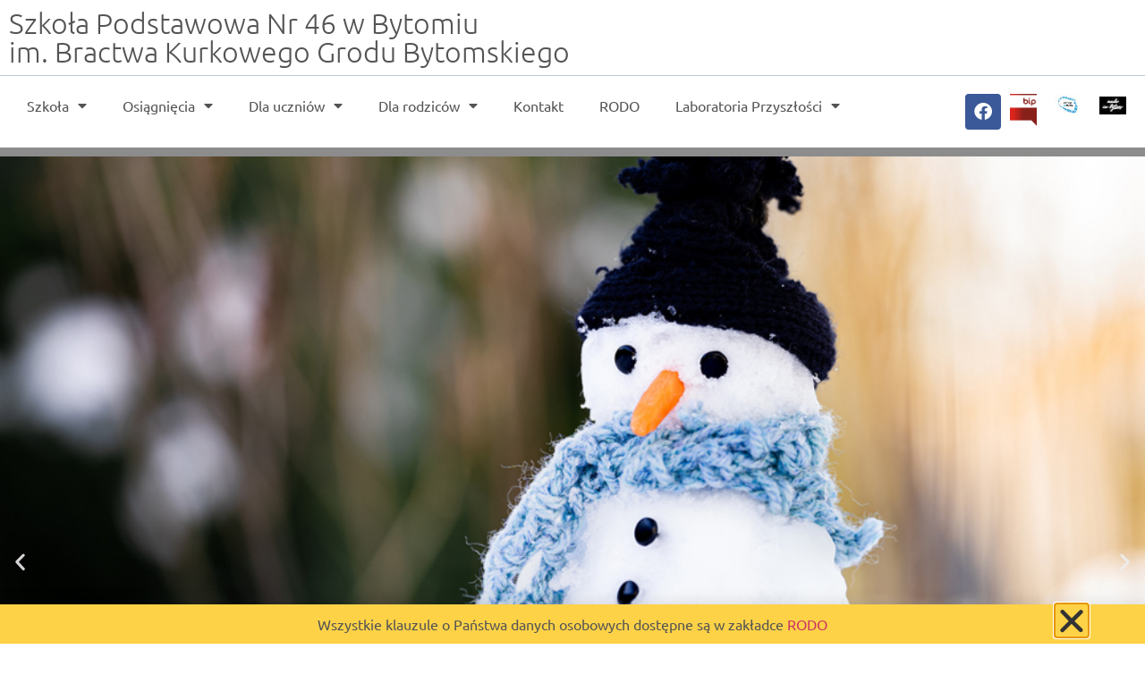

--- FILE ---
content_type: text/html; charset=UTF-8
request_url: https://sp46bytom.pl/2021/04/
body_size: 19094
content:
<!doctype html>
<html lang="pl-PL">
<head>
	<meta charset="UTF-8">
	<meta name="viewport" content="width=device-width, initial-scale=1">
	<link rel="profile" href="https://gmpg.org/xfn/11">
	<title>kwiecień 2021 &#8211; Szkoła Podstawowa nr 46</title>
<meta name='robots' content='max-image-preview:large' />
<link rel="alternate" type="application/rss+xml" title="Szkoła Podstawowa nr 46 &raquo; Kanał z wpisami" href="https://sp46bytom.pl/feed/" />
<link rel="alternate" type="application/rss+xml" title="Szkoła Podstawowa nr 46 &raquo; Kanał z komentarzami" href="https://sp46bytom.pl/comments/feed/" />
<script>
window._wpemojiSettings = {"baseUrl":"https:\/\/s.w.org\/images\/core\/emoji\/15.0.3\/72x72\/","ext":".png","svgUrl":"https:\/\/s.w.org\/images\/core\/emoji\/15.0.3\/svg\/","svgExt":".svg","source":{"concatemoji":"https:\/\/sp46bytom.pl\/wp-includes\/js\/wp-emoji-release.min.js?ver=6.5.7"}};
/*! This file is auto-generated */
!function(i,n){var o,s,e;function c(e){try{var t={supportTests:e,timestamp:(new Date).valueOf()};sessionStorage.setItem(o,JSON.stringify(t))}catch(e){}}function p(e,t,n){e.clearRect(0,0,e.canvas.width,e.canvas.height),e.fillText(t,0,0);var t=new Uint32Array(e.getImageData(0,0,e.canvas.width,e.canvas.height).data),r=(e.clearRect(0,0,e.canvas.width,e.canvas.height),e.fillText(n,0,0),new Uint32Array(e.getImageData(0,0,e.canvas.width,e.canvas.height).data));return t.every(function(e,t){return e===r[t]})}function u(e,t,n){switch(t){case"flag":return n(e,"\ud83c\udff3\ufe0f\u200d\u26a7\ufe0f","\ud83c\udff3\ufe0f\u200b\u26a7\ufe0f")?!1:!n(e,"\ud83c\uddfa\ud83c\uddf3","\ud83c\uddfa\u200b\ud83c\uddf3")&&!n(e,"\ud83c\udff4\udb40\udc67\udb40\udc62\udb40\udc65\udb40\udc6e\udb40\udc67\udb40\udc7f","\ud83c\udff4\u200b\udb40\udc67\u200b\udb40\udc62\u200b\udb40\udc65\u200b\udb40\udc6e\u200b\udb40\udc67\u200b\udb40\udc7f");case"emoji":return!n(e,"\ud83d\udc26\u200d\u2b1b","\ud83d\udc26\u200b\u2b1b")}return!1}function f(e,t,n){var r="undefined"!=typeof WorkerGlobalScope&&self instanceof WorkerGlobalScope?new OffscreenCanvas(300,150):i.createElement("canvas"),a=r.getContext("2d",{willReadFrequently:!0}),o=(a.textBaseline="top",a.font="600 32px Arial",{});return e.forEach(function(e){o[e]=t(a,e,n)}),o}function t(e){var t=i.createElement("script");t.src=e,t.defer=!0,i.head.appendChild(t)}"undefined"!=typeof Promise&&(o="wpEmojiSettingsSupports",s=["flag","emoji"],n.supports={everything:!0,everythingExceptFlag:!0},e=new Promise(function(e){i.addEventListener("DOMContentLoaded",e,{once:!0})}),new Promise(function(t){var n=function(){try{var e=JSON.parse(sessionStorage.getItem(o));if("object"==typeof e&&"number"==typeof e.timestamp&&(new Date).valueOf()<e.timestamp+604800&&"object"==typeof e.supportTests)return e.supportTests}catch(e){}return null}();if(!n){if("undefined"!=typeof Worker&&"undefined"!=typeof OffscreenCanvas&&"undefined"!=typeof URL&&URL.createObjectURL&&"undefined"!=typeof Blob)try{var e="postMessage("+f.toString()+"("+[JSON.stringify(s),u.toString(),p.toString()].join(",")+"));",r=new Blob([e],{type:"text/javascript"}),a=new Worker(URL.createObjectURL(r),{name:"wpTestEmojiSupports"});return void(a.onmessage=function(e){c(n=e.data),a.terminate(),t(n)})}catch(e){}c(n=f(s,u,p))}t(n)}).then(function(e){for(var t in e)n.supports[t]=e[t],n.supports.everything=n.supports.everything&&n.supports[t],"flag"!==t&&(n.supports.everythingExceptFlag=n.supports.everythingExceptFlag&&n.supports[t]);n.supports.everythingExceptFlag=n.supports.everythingExceptFlag&&!n.supports.flag,n.DOMReady=!1,n.readyCallback=function(){n.DOMReady=!0}}).then(function(){return e}).then(function(){var e;n.supports.everything||(n.readyCallback(),(e=n.source||{}).concatemoji?t(e.concatemoji):e.wpemoji&&e.twemoji&&(t(e.twemoji),t(e.wpemoji)))}))}((window,document),window._wpemojiSettings);
</script>
<link rel='stylesheet' id='mec-select2-style-css' href='https://sp46bytom.pl/wp-content/plugins/modern-events-calendar-lite/assets/packages/select2/select2.min.css?ver=6.5.6' media='all' />
<link rel='stylesheet' id='mec-font-icons-css' href='https://sp46bytom.pl/wp-content/plugins/modern-events-calendar-lite/assets/css/iconfonts.css?ver=6.5.7' media='all' />
<link rel='stylesheet' id='mec-frontend-style-css' href='https://sp46bytom.pl/wp-content/plugins/modern-events-calendar-lite/assets/css/frontend.min.css?ver=6.5.6' media='all' />
<link rel='stylesheet' id='mec-tooltip-style-css' href='https://sp46bytom.pl/wp-content/plugins/modern-events-calendar-lite/assets/packages/tooltip/tooltip.css?ver=6.5.7' media='all' />
<link rel='stylesheet' id='mec-tooltip-shadow-style-css' href='https://sp46bytom.pl/wp-content/plugins/modern-events-calendar-lite/assets/packages/tooltip/tooltipster-sideTip-shadow.min.css?ver=6.5.7' media='all' />
<link rel='stylesheet' id='featherlight-css' href='https://sp46bytom.pl/wp-content/plugins/modern-events-calendar-lite/assets/packages/featherlight/featherlight.css?ver=6.5.7' media='all' />
<link rel='stylesheet' id='mec-lity-style-css' href='https://sp46bytom.pl/wp-content/plugins/modern-events-calendar-lite/assets/packages/lity/lity.min.css?ver=6.5.7' media='all' />
<link rel='stylesheet' id='mec-general-calendar-style-css' href='https://sp46bytom.pl/wp-content/plugins/modern-events-calendar-lite/assets/css/mec-general-calendar.css?ver=6.5.7' media='all' />
<style id='wp-emoji-styles-inline-css'>

	img.wp-smiley, img.emoji {
		display: inline !important;
		border: none !important;
		box-shadow: none !important;
		height: 1em !important;
		width: 1em !important;
		margin: 0 0.07em !important;
		vertical-align: -0.1em !important;
		background: none !important;
		padding: 0 !important;
	}
</style>
<link rel='stylesheet' id='wp-block-library-css' href='https://sp46bytom.pl/wp-includes/css/dist/block-library/style.min.css?ver=6.5.7' media='all' />
<style id='global-styles-inline-css'>
body{--wp--preset--color--black: #000000;--wp--preset--color--cyan-bluish-gray: #abb8c3;--wp--preset--color--white: #ffffff;--wp--preset--color--pale-pink: #f78da7;--wp--preset--color--vivid-red: #cf2e2e;--wp--preset--color--luminous-vivid-orange: #ff6900;--wp--preset--color--luminous-vivid-amber: #fcb900;--wp--preset--color--light-green-cyan: #7bdcb5;--wp--preset--color--vivid-green-cyan: #00d084;--wp--preset--color--pale-cyan-blue: #8ed1fc;--wp--preset--color--vivid-cyan-blue: #0693e3;--wp--preset--color--vivid-purple: #9b51e0;--wp--preset--gradient--vivid-cyan-blue-to-vivid-purple: linear-gradient(135deg,rgba(6,147,227,1) 0%,rgb(155,81,224) 100%);--wp--preset--gradient--light-green-cyan-to-vivid-green-cyan: linear-gradient(135deg,rgb(122,220,180) 0%,rgb(0,208,130) 100%);--wp--preset--gradient--luminous-vivid-amber-to-luminous-vivid-orange: linear-gradient(135deg,rgba(252,185,0,1) 0%,rgba(255,105,0,1) 100%);--wp--preset--gradient--luminous-vivid-orange-to-vivid-red: linear-gradient(135deg,rgba(255,105,0,1) 0%,rgb(207,46,46) 100%);--wp--preset--gradient--very-light-gray-to-cyan-bluish-gray: linear-gradient(135deg,rgb(238,238,238) 0%,rgb(169,184,195) 100%);--wp--preset--gradient--cool-to-warm-spectrum: linear-gradient(135deg,rgb(74,234,220) 0%,rgb(151,120,209) 20%,rgb(207,42,186) 40%,rgb(238,44,130) 60%,rgb(251,105,98) 80%,rgb(254,248,76) 100%);--wp--preset--gradient--blush-light-purple: linear-gradient(135deg,rgb(255,206,236) 0%,rgb(152,150,240) 100%);--wp--preset--gradient--blush-bordeaux: linear-gradient(135deg,rgb(254,205,165) 0%,rgb(254,45,45) 50%,rgb(107,0,62) 100%);--wp--preset--gradient--luminous-dusk: linear-gradient(135deg,rgb(255,203,112) 0%,rgb(199,81,192) 50%,rgb(65,88,208) 100%);--wp--preset--gradient--pale-ocean: linear-gradient(135deg,rgb(255,245,203) 0%,rgb(182,227,212) 50%,rgb(51,167,181) 100%);--wp--preset--gradient--electric-grass: linear-gradient(135deg,rgb(202,248,128) 0%,rgb(113,206,126) 100%);--wp--preset--gradient--midnight: linear-gradient(135deg,rgb(2,3,129) 0%,rgb(40,116,252) 100%);--wp--preset--font-size--small: 13px;--wp--preset--font-size--medium: 20px;--wp--preset--font-size--large: 36px;--wp--preset--font-size--x-large: 42px;--wp--preset--spacing--20: 0.44rem;--wp--preset--spacing--30: 0.67rem;--wp--preset--spacing--40: 1rem;--wp--preset--spacing--50: 1.5rem;--wp--preset--spacing--60: 2.25rem;--wp--preset--spacing--70: 3.38rem;--wp--preset--spacing--80: 5.06rem;--wp--preset--shadow--natural: 6px 6px 9px rgba(0, 0, 0, 0.2);--wp--preset--shadow--deep: 12px 12px 50px rgba(0, 0, 0, 0.4);--wp--preset--shadow--sharp: 6px 6px 0px rgba(0, 0, 0, 0.2);--wp--preset--shadow--outlined: 6px 6px 0px -3px rgba(255, 255, 255, 1), 6px 6px rgba(0, 0, 0, 1);--wp--preset--shadow--crisp: 6px 6px 0px rgba(0, 0, 0, 1);}body { margin: 0;--wp--style--global--content-size: 800px;--wp--style--global--wide-size: 1200px; }.wp-site-blocks > .alignleft { float: left; margin-right: 2em; }.wp-site-blocks > .alignright { float: right; margin-left: 2em; }.wp-site-blocks > .aligncenter { justify-content: center; margin-left: auto; margin-right: auto; }:where(.wp-site-blocks) > * { margin-block-start: 24px; margin-block-end: 0; }:where(.wp-site-blocks) > :first-child:first-child { margin-block-start: 0; }:where(.wp-site-blocks) > :last-child:last-child { margin-block-end: 0; }body { --wp--style--block-gap: 24px; }:where(body .is-layout-flow)  > :first-child:first-child{margin-block-start: 0;}:where(body .is-layout-flow)  > :last-child:last-child{margin-block-end: 0;}:where(body .is-layout-flow)  > *{margin-block-start: 24px;margin-block-end: 0;}:where(body .is-layout-constrained)  > :first-child:first-child{margin-block-start: 0;}:where(body .is-layout-constrained)  > :last-child:last-child{margin-block-end: 0;}:where(body .is-layout-constrained)  > *{margin-block-start: 24px;margin-block-end: 0;}:where(body .is-layout-flex) {gap: 24px;}:where(body .is-layout-grid) {gap: 24px;}body .is-layout-flow > .alignleft{float: left;margin-inline-start: 0;margin-inline-end: 2em;}body .is-layout-flow > .alignright{float: right;margin-inline-start: 2em;margin-inline-end: 0;}body .is-layout-flow > .aligncenter{margin-left: auto !important;margin-right: auto !important;}body .is-layout-constrained > .alignleft{float: left;margin-inline-start: 0;margin-inline-end: 2em;}body .is-layout-constrained > .alignright{float: right;margin-inline-start: 2em;margin-inline-end: 0;}body .is-layout-constrained > .aligncenter{margin-left: auto !important;margin-right: auto !important;}body .is-layout-constrained > :where(:not(.alignleft):not(.alignright):not(.alignfull)){max-width: var(--wp--style--global--content-size);margin-left: auto !important;margin-right: auto !important;}body .is-layout-constrained > .alignwide{max-width: var(--wp--style--global--wide-size);}body .is-layout-flex{display: flex;}body .is-layout-flex{flex-wrap: wrap;align-items: center;}body .is-layout-flex > *{margin: 0;}body .is-layout-grid{display: grid;}body .is-layout-grid > *{margin: 0;}body{padding-top: 0px;padding-right: 0px;padding-bottom: 0px;padding-left: 0px;}a:where(:not(.wp-element-button)){text-decoration: underline;}.wp-element-button, .wp-block-button__link{background-color: #32373c;border-width: 0;color: #fff;font-family: inherit;font-size: inherit;line-height: inherit;padding: calc(0.667em + 2px) calc(1.333em + 2px);text-decoration: none;}.has-black-color{color: var(--wp--preset--color--black) !important;}.has-cyan-bluish-gray-color{color: var(--wp--preset--color--cyan-bluish-gray) !important;}.has-white-color{color: var(--wp--preset--color--white) !important;}.has-pale-pink-color{color: var(--wp--preset--color--pale-pink) !important;}.has-vivid-red-color{color: var(--wp--preset--color--vivid-red) !important;}.has-luminous-vivid-orange-color{color: var(--wp--preset--color--luminous-vivid-orange) !important;}.has-luminous-vivid-amber-color{color: var(--wp--preset--color--luminous-vivid-amber) !important;}.has-light-green-cyan-color{color: var(--wp--preset--color--light-green-cyan) !important;}.has-vivid-green-cyan-color{color: var(--wp--preset--color--vivid-green-cyan) !important;}.has-pale-cyan-blue-color{color: var(--wp--preset--color--pale-cyan-blue) !important;}.has-vivid-cyan-blue-color{color: var(--wp--preset--color--vivid-cyan-blue) !important;}.has-vivid-purple-color{color: var(--wp--preset--color--vivid-purple) !important;}.has-black-background-color{background-color: var(--wp--preset--color--black) !important;}.has-cyan-bluish-gray-background-color{background-color: var(--wp--preset--color--cyan-bluish-gray) !important;}.has-white-background-color{background-color: var(--wp--preset--color--white) !important;}.has-pale-pink-background-color{background-color: var(--wp--preset--color--pale-pink) !important;}.has-vivid-red-background-color{background-color: var(--wp--preset--color--vivid-red) !important;}.has-luminous-vivid-orange-background-color{background-color: var(--wp--preset--color--luminous-vivid-orange) !important;}.has-luminous-vivid-amber-background-color{background-color: var(--wp--preset--color--luminous-vivid-amber) !important;}.has-light-green-cyan-background-color{background-color: var(--wp--preset--color--light-green-cyan) !important;}.has-vivid-green-cyan-background-color{background-color: var(--wp--preset--color--vivid-green-cyan) !important;}.has-pale-cyan-blue-background-color{background-color: var(--wp--preset--color--pale-cyan-blue) !important;}.has-vivid-cyan-blue-background-color{background-color: var(--wp--preset--color--vivid-cyan-blue) !important;}.has-vivid-purple-background-color{background-color: var(--wp--preset--color--vivid-purple) !important;}.has-black-border-color{border-color: var(--wp--preset--color--black) !important;}.has-cyan-bluish-gray-border-color{border-color: var(--wp--preset--color--cyan-bluish-gray) !important;}.has-white-border-color{border-color: var(--wp--preset--color--white) !important;}.has-pale-pink-border-color{border-color: var(--wp--preset--color--pale-pink) !important;}.has-vivid-red-border-color{border-color: var(--wp--preset--color--vivid-red) !important;}.has-luminous-vivid-orange-border-color{border-color: var(--wp--preset--color--luminous-vivid-orange) !important;}.has-luminous-vivid-amber-border-color{border-color: var(--wp--preset--color--luminous-vivid-amber) !important;}.has-light-green-cyan-border-color{border-color: var(--wp--preset--color--light-green-cyan) !important;}.has-vivid-green-cyan-border-color{border-color: var(--wp--preset--color--vivid-green-cyan) !important;}.has-pale-cyan-blue-border-color{border-color: var(--wp--preset--color--pale-cyan-blue) !important;}.has-vivid-cyan-blue-border-color{border-color: var(--wp--preset--color--vivid-cyan-blue) !important;}.has-vivid-purple-border-color{border-color: var(--wp--preset--color--vivid-purple) !important;}.has-vivid-cyan-blue-to-vivid-purple-gradient-background{background: var(--wp--preset--gradient--vivid-cyan-blue-to-vivid-purple) !important;}.has-light-green-cyan-to-vivid-green-cyan-gradient-background{background: var(--wp--preset--gradient--light-green-cyan-to-vivid-green-cyan) !important;}.has-luminous-vivid-amber-to-luminous-vivid-orange-gradient-background{background: var(--wp--preset--gradient--luminous-vivid-amber-to-luminous-vivid-orange) !important;}.has-luminous-vivid-orange-to-vivid-red-gradient-background{background: var(--wp--preset--gradient--luminous-vivid-orange-to-vivid-red) !important;}.has-very-light-gray-to-cyan-bluish-gray-gradient-background{background: var(--wp--preset--gradient--very-light-gray-to-cyan-bluish-gray) !important;}.has-cool-to-warm-spectrum-gradient-background{background: var(--wp--preset--gradient--cool-to-warm-spectrum) !important;}.has-blush-light-purple-gradient-background{background: var(--wp--preset--gradient--blush-light-purple) !important;}.has-blush-bordeaux-gradient-background{background: var(--wp--preset--gradient--blush-bordeaux) !important;}.has-luminous-dusk-gradient-background{background: var(--wp--preset--gradient--luminous-dusk) !important;}.has-pale-ocean-gradient-background{background: var(--wp--preset--gradient--pale-ocean) !important;}.has-electric-grass-gradient-background{background: var(--wp--preset--gradient--electric-grass) !important;}.has-midnight-gradient-background{background: var(--wp--preset--gradient--midnight) !important;}.has-small-font-size{font-size: var(--wp--preset--font-size--small) !important;}.has-medium-font-size{font-size: var(--wp--preset--font-size--medium) !important;}.has-large-font-size{font-size: var(--wp--preset--font-size--large) !important;}.has-x-large-font-size{font-size: var(--wp--preset--font-size--x-large) !important;}
.wp-block-navigation a:where(:not(.wp-element-button)){color: inherit;}
.wp-block-pullquote{font-size: 1.5em;line-height: 1.6;}
</style>
<link rel='stylesheet' id='hello-elementor-css' href='https://sp46bytom.pl/wp-content/themes/hello-elementor/assets/css/reset.css?ver=3.4.5' media='all' />
<link rel='stylesheet' id='hello-elementor-theme-style-css' href='https://sp46bytom.pl/wp-content/themes/hello-elementor/assets/css/theme.css?ver=3.4.5' media='all' />
<link rel='stylesheet' id='hello-elementor-header-footer-css' href='https://sp46bytom.pl/wp-content/themes/hello-elementor/assets/css/header-footer.css?ver=3.4.5' media='all' />
<link rel='stylesheet' id='elementor-frontend-css' href='https://sp46bytom.pl/wp-content/plugins/elementor/assets/css/frontend.min.css?ver=3.29.2' media='all' />
<link rel='stylesheet' id='widget-heading-css' href='https://sp46bytom.pl/wp-content/plugins/elementor/assets/css/widget-heading.min.css?ver=3.29.2' media='all' />
<link rel='stylesheet' id='widget-nav-menu-css' href='https://sp46bytom.pl/wp-content/plugins/elementor-pro/assets/css/widget-nav-menu.min.css?ver=3.31.3' media='all' />
<link rel='stylesheet' id='e-animation-shrink-css' href='https://sp46bytom.pl/wp-content/plugins/elementor/assets/lib/animations/styles/e-animation-shrink.min.css?ver=3.29.2' media='all' />
<link rel='stylesheet' id='e-sticky-css' href='https://sp46bytom.pl/wp-content/plugins/elementor-pro/assets/css/modules/sticky.min.css?ver=3.31.3' media='all' />
<link rel='stylesheet' id='widget-social-icons-css' href='https://sp46bytom.pl/wp-content/plugins/elementor/assets/css/widget-social-icons.min.css?ver=3.29.2' media='all' />
<link rel='stylesheet' id='e-apple-webkit-css' href='https://sp46bytom.pl/wp-content/plugins/elementor/assets/css/conditionals/apple-webkit.min.css?ver=3.29.2' media='all' />
<link rel='stylesheet' id='widget-image-css' href='https://sp46bytom.pl/wp-content/plugins/elementor/assets/css/widget-image.min.css?ver=3.29.2' media='all' />
<link rel='stylesheet' id='e-animation-fadeInUp-css' href='https://sp46bytom.pl/wp-content/plugins/elementor/assets/lib/animations/styles/fadeInUp.min.css?ver=3.29.2' media='all' />
<link rel='stylesheet' id='swiper-css' href='https://sp46bytom.pl/wp-content/plugins/elementor/assets/lib/swiper/v8/css/swiper.min.css?ver=8.4.5' media='all' />
<link rel='stylesheet' id='e-swiper-css' href='https://sp46bytom.pl/wp-content/plugins/elementor/assets/css/conditionals/e-swiper.min.css?ver=3.29.2' media='all' />
<link rel='stylesheet' id='widget-slides-css' href='https://sp46bytom.pl/wp-content/plugins/elementor-pro/assets/css/widget-slides.min.css?ver=3.31.3' media='all' />
<link rel='stylesheet' id='widget-image-box-css' href='https://sp46bytom.pl/wp-content/plugins/elementor/assets/css/widget-image-box.min.css?ver=3.29.2' media='all' />
<link rel='stylesheet' id='widget-spacer-css' href='https://sp46bytom.pl/wp-content/plugins/elementor/assets/css/widget-spacer.min.css?ver=3.29.2' media='all' />
<link rel='stylesheet' id='widget-gallery-css' href='https://sp46bytom.pl/wp-content/plugins/elementor-pro/assets/css/widget-gallery.min.css?ver=3.31.3' media='all' />
<link rel='stylesheet' id='elementor-gallery-css' href='https://sp46bytom.pl/wp-content/plugins/elementor/assets/lib/e-gallery/css/e-gallery.min.css?ver=1.2.0' media='all' />
<link rel='stylesheet' id='e-transitions-css' href='https://sp46bytom.pl/wp-content/plugins/elementor-pro/assets/css/conditionals/transitions.min.css?ver=3.31.3' media='all' />
<link rel='stylesheet' id='widget-icon-list-css' href='https://sp46bytom.pl/wp-content/plugins/elementor/assets/css/widget-icon-list.min.css?ver=3.29.2' media='all' />
<link rel='stylesheet' id='e-popup-css' href='https://sp46bytom.pl/wp-content/plugins/elementor-pro/assets/css/conditionals/popup.min.css?ver=3.31.3' media='all' />
<link rel='stylesheet' id='elementor-icons-css' href='https://sp46bytom.pl/wp-content/plugins/elementor/assets/lib/eicons/css/elementor-icons.min.css?ver=5.40.0' media='all' />
<link rel='stylesheet' id='elementor-post-656-css' href='https://sp46bytom.pl/wp-content/uploads/elementor/css/post-656.css?ver=1749060436' media='all' />
<link rel='stylesheet' id='font-awesome-5-all-css' href='https://sp46bytom.pl/wp-content/plugins/elementor/assets/lib/font-awesome/css/all.min.css?ver=3.29.2' media='all' />
<link rel='stylesheet' id='font-awesome-4-shim-css' href='https://sp46bytom.pl/wp-content/plugins/elementor/assets/lib/font-awesome/css/v4-shims.min.css?ver=3.29.2' media='all' />
<link rel='stylesheet' id='elementor-post-407-css' href='https://sp46bytom.pl/wp-content/uploads/elementor/css/post-407.css?ver=1767546874' media='all' />
<link rel='stylesheet' id='elementor-post-410-css' href='https://sp46bytom.pl/wp-content/uploads/elementor/css/post-410.css?ver=1749059680' media='all' />
<link rel='stylesheet' id='elementor-post-1099-css' href='https://sp46bytom.pl/wp-content/uploads/elementor/css/post-1099.css?ver=1749059680' media='all' />
<link rel='stylesheet' id='tablepress-default-css' href='https://sp46bytom.pl/wp-content/plugins/tablepress/css/build/default.css?ver=3.2.6' media='all' />
<link rel='stylesheet' id='elementor-gf-local-ubuntu-css' href='https://sp46bytom.pl/wp-content/uploads/elementor/google-fonts/css/ubuntu.css?ver=1745713114' media='all' />
<link rel='stylesheet' id='elementor-icons-shared-0-css' href='https://sp46bytom.pl/wp-content/plugins/elementor/assets/lib/font-awesome/css/fontawesome.min.css?ver=5.15.3' media='all' />
<link rel='stylesheet' id='elementor-icons-fa-solid-css' href='https://sp46bytom.pl/wp-content/plugins/elementor/assets/lib/font-awesome/css/solid.min.css?ver=5.15.3' media='all' />
<link rel='stylesheet' id='elementor-icons-fa-brands-css' href='https://sp46bytom.pl/wp-content/plugins/elementor/assets/lib/font-awesome/css/brands.min.css?ver=5.15.3' media='all' />
<link rel='stylesheet' id='elementor-icons-fa-regular-css' href='https://sp46bytom.pl/wp-content/plugins/elementor/assets/lib/font-awesome/css/regular.min.css?ver=5.15.3' media='all' />
<script src="https://sp46bytom.pl/wp-includes/js/jquery/jquery.min.js?ver=3.7.1" id="jquery-core-js"></script>
<script src="https://sp46bytom.pl/wp-includes/js/jquery/jquery-migrate.min.js?ver=3.4.1" id="jquery-migrate-js"></script>
<script src="https://sp46bytom.pl/wp-content/plugins/modern-events-calendar-lite/assets/js/mec-general-calendar.js?ver=6.5.6" id="mec-general-calendar-script-js"></script>
<script id="mec-frontend-script-js-extra">
var mecdata = {"day":"dzie\u0144","days":"dni","hour":"godzina","hours":"godzin","minute":"minuta","minutes":"minut","second":"sekunda","seconds":"sekund","elementor_edit_mode":"no","recapcha_key":"","ajax_url":"https:\/\/sp46bytom.pl\/wp-admin\/admin-ajax.php","fes_nonce":"f00c7622e2","current_year":"2026","current_month":"01","datepicker_format":"yy-mm-dd&Y-m-d"};
</script>
<script src="https://sp46bytom.pl/wp-content/plugins/modern-events-calendar-lite/assets/js/frontend.js?ver=6.5.6" id="mec-frontend-script-js"></script>
<script src="https://sp46bytom.pl/wp-content/plugins/modern-events-calendar-lite/assets/js/events.js?ver=6.5.6" id="mec-events-script-js"></script>
<script src="https://sp46bytom.pl/wp-content/plugins/elementor/assets/lib/font-awesome/js/v4-shims.min.js?ver=3.29.2" id="font-awesome-4-shim-js"></script>
<link rel="https://api.w.org/" href="https://sp46bytom.pl/wp-json/" /><link rel="EditURI" type="application/rsd+xml" title="RSD" href="https://sp46bytom.pl/xmlrpc.php?rsd" />
<meta name="generator" content="WordPress 6.5.7" />
<meta name="generator" content="Elementor 3.29.2; features: additional_custom_breakpoints, e_local_google_fonts; settings: css_print_method-external, google_font-enabled, font_display-auto">
<style>.recentcomments a{display:inline !important;padding:0 !important;margin:0 !important;}</style>			<style>
				.e-con.e-parent:nth-of-type(n+4):not(.e-lazyloaded):not(.e-no-lazyload),
				.e-con.e-parent:nth-of-type(n+4):not(.e-lazyloaded):not(.e-no-lazyload) * {
					background-image: none !important;
				}
				@media screen and (max-height: 1024px) {
					.e-con.e-parent:nth-of-type(n+3):not(.e-lazyloaded):not(.e-no-lazyload),
					.e-con.e-parent:nth-of-type(n+3):not(.e-lazyloaded):not(.e-no-lazyload) * {
						background-image: none !important;
					}
				}
				@media screen and (max-height: 640px) {
					.e-con.e-parent:nth-of-type(n+2):not(.e-lazyloaded):not(.e-no-lazyload),
					.e-con.e-parent:nth-of-type(n+2):not(.e-lazyloaded):not(.e-no-lazyload) * {
						background-image: none !important;
					}
				}
			</style>
			<style type="text/css">.mec-wrap, .mec-wrap div:not([class^="elementor-"]), .lity-container, .mec-wrap h1, .mec-wrap h2, .mec-wrap h3, .mec-wrap h4, .mec-wrap h5, .mec-wrap h6, .entry-content .mec-wrap h1, .entry-content .mec-wrap h2, .entry-content .mec-wrap h3, .entry-content .mec-wrap h4, .entry-content .mec-wrap h5, .entry-content .mec-wrap h6, .mec-wrap .mec-totalcal-box input[type="submit"], .mec-wrap .mec-totalcal-box .mec-totalcal-view span, .mec-agenda-event-title a, .lity-content .mec-events-meta-group-booking select, .lity-content .mec-book-ticket-variation h5, .lity-content .mec-events-meta-group-booking input[type="number"], .lity-content .mec-events-meta-group-booking input[type="text"], .lity-content .mec-events-meta-group-booking input[type="email"],.mec-organizer-item a, .mec-single-event .mec-events-meta-group-booking ul.mec-book-tickets-container li.mec-book-ticket-container label { font-family: "Montserrat", -apple-system, BlinkMacSystemFont, "Segoe UI", Roboto, sans-serif;}.mec-event-content p, .mec-search-bar-result .mec-event-detail{ font-family: Roboto, sans-serif;} .mec-wrap .mec-totalcal-box input, .mec-wrap .mec-totalcal-box select, .mec-checkboxes-search .mec-searchbar-category-wrap, .mec-wrap .mec-totalcal-box .mec-totalcal-view span { font-family: "Roboto", Helvetica, Arial, sans-serif; }.mec-event-grid-modern .event-grid-modern-head .mec-event-day, .mec-event-list-minimal .mec-time-details, .mec-event-list-minimal .mec-event-detail, .mec-event-list-modern .mec-event-detail, .mec-event-grid-minimal .mec-time-details, .mec-event-grid-minimal .mec-event-detail, .mec-event-grid-simple .mec-event-detail, .mec-event-cover-modern .mec-event-place, .mec-event-cover-clean .mec-event-place, .mec-calendar .mec-event-article .mec-localtime-details div, .mec-calendar .mec-event-article .mec-event-detail, .mec-calendar.mec-calendar-daily .mec-calendar-d-top h2, .mec-calendar.mec-calendar-daily .mec-calendar-d-top h3, .mec-toggle-item-col .mec-event-day, .mec-weather-summary-temp { font-family: "Roboto", sans-serif; } .mec-fes-form, .mec-fes-list, .mec-fes-form input, .mec-event-date .mec-tooltip .box, .mec-event-status .mec-tooltip .box, .ui-datepicker.ui-widget, .mec-fes-form button[type="submit"].mec-fes-sub-button, .mec-wrap .mec-timeline-events-container p, .mec-wrap .mec-timeline-events-container h4, .mec-wrap .mec-timeline-events-container div, .mec-wrap .mec-timeline-events-container a, .mec-wrap .mec-timeline-events-container span { font-family: -apple-system, BlinkMacSystemFont, "Segoe UI", Roboto, sans-serif !important; }.mec-event-grid-minimal .mec-modal-booking-button:hover, .mec-events-timeline-wrap .mec-organizer-item a, .mec-events-timeline-wrap .mec-organizer-item:after, .mec-events-timeline-wrap .mec-shortcode-organizers i, .mec-timeline-event .mec-modal-booking-button, .mec-wrap .mec-map-lightbox-wp.mec-event-list-classic .mec-event-date, .mec-timetable-t2-col .mec-modal-booking-button:hover, .mec-event-container-classic .mec-modal-booking-button:hover, .mec-calendar-events-side .mec-modal-booking-button:hover, .mec-event-grid-yearly  .mec-modal-booking-button, .mec-events-agenda .mec-modal-booking-button, .mec-event-grid-simple .mec-modal-booking-button, .mec-event-list-minimal  .mec-modal-booking-button:hover, .mec-timeline-month-divider,  .mec-wrap.colorskin-custom .mec-totalcal-box .mec-totalcal-view span:hover,.mec-wrap.colorskin-custom .mec-calendar.mec-event-calendar-classic .mec-selected-day,.mec-wrap.colorskin-custom .mec-color, .mec-wrap.colorskin-custom .mec-event-sharing-wrap .mec-event-sharing > li:hover a, .mec-wrap.colorskin-custom .mec-color-hover:hover, .mec-wrap.colorskin-custom .mec-color-before *:before ,.mec-wrap.colorskin-custom .mec-widget .mec-event-grid-classic.owl-carousel .owl-nav i,.mec-wrap.colorskin-custom .mec-event-list-classic a.magicmore:hover,.mec-wrap.colorskin-custom .mec-event-grid-simple:hover .mec-event-title,.mec-wrap.colorskin-custom .mec-single-event .mec-event-meta dd.mec-events-event-categories:before,.mec-wrap.colorskin-custom .mec-single-event-date:before,.mec-wrap.colorskin-custom .mec-single-event-time:before,.mec-wrap.colorskin-custom .mec-events-meta-group.mec-events-meta-group-venue:before,.mec-wrap.colorskin-custom .mec-calendar .mec-calendar-side .mec-previous-month i,.mec-wrap.colorskin-custom .mec-calendar .mec-calendar-side .mec-next-month:hover,.mec-wrap.colorskin-custom .mec-calendar .mec-calendar-side .mec-previous-month:hover,.mec-wrap.colorskin-custom .mec-calendar .mec-calendar-side .mec-next-month:hover,.mec-wrap.colorskin-custom .mec-calendar.mec-event-calendar-classic dt.mec-selected-day:hover,.mec-wrap.colorskin-custom .mec-infowindow-wp h5 a:hover, .colorskin-custom .mec-events-meta-group-countdown .mec-end-counts h3,.mec-calendar .mec-calendar-side .mec-next-month i,.mec-wrap .mec-totalcal-box i,.mec-calendar .mec-event-article .mec-event-title a:hover,.mec-attendees-list-details .mec-attendee-profile-link a:hover,.mec-wrap.colorskin-custom .mec-next-event-details li i, .mec-next-event-details i:before, .mec-marker-infowindow-wp .mec-marker-infowindow-count, .mec-next-event-details a,.mec-wrap.colorskin-custom .mec-events-masonry-cats a.mec-masonry-cat-selected,.lity .mec-color,.lity .mec-color-before :before,.lity .mec-color-hover:hover,.lity .mec-wrap .mec-color,.lity .mec-wrap .mec-color-before :before,.lity .mec-wrap .mec-color-hover:hover,.leaflet-popup-content .mec-color,.leaflet-popup-content .mec-color-before :before,.leaflet-popup-content .mec-color-hover:hover,.leaflet-popup-content .mec-wrap .mec-color,.leaflet-popup-content .mec-wrap .mec-color-before :before,.leaflet-popup-content .mec-wrap .mec-color-hover:hover, .mec-calendar.mec-calendar-daily .mec-calendar-d-table .mec-daily-view-day.mec-daily-view-day-active.mec-color, .mec-map-boxshow div .mec-map-view-event-detail.mec-event-detail i,.mec-map-boxshow div .mec-map-view-event-detail.mec-event-detail:hover,.mec-map-boxshow .mec-color,.mec-map-boxshow .mec-color-before :before,.mec-map-boxshow .mec-color-hover:hover,.mec-map-boxshow .mec-wrap .mec-color,.mec-map-boxshow .mec-wrap .mec-color-before :before,.mec-map-boxshow .mec-wrap .mec-color-hover:hover, .mec-choosen-time-message, .mec-booking-calendar-month-navigation .mec-next-month:hover, .mec-booking-calendar-month-navigation .mec-previous-month:hover, .mec-yearly-view-wrap .mec-agenda-event-title a:hover, .mec-yearly-view-wrap .mec-yearly-title-sec .mec-next-year i, .mec-yearly-view-wrap .mec-yearly-title-sec .mec-previous-year i, .mec-yearly-view-wrap .mec-yearly-title-sec .mec-next-year:hover, .mec-yearly-view-wrap .mec-yearly-title-sec .mec-previous-year:hover, .mec-av-spot .mec-av-spot-head .mec-av-spot-box span, .mec-wrap.colorskin-custom .mec-calendar .mec-calendar-side .mec-previous-month:hover .mec-load-month-link, .mec-wrap.colorskin-custom .mec-calendar .mec-calendar-side .mec-next-month:hover .mec-load-month-link, .mec-yearly-view-wrap .mec-yearly-title-sec .mec-previous-year:hover .mec-load-month-link, .mec-yearly-view-wrap .mec-yearly-title-sec .mec-next-year:hover .mec-load-month-link, .mec-skin-list-events-container .mec-data-fields-tooltip .mec-data-fields-tooltip-box ul .mec-event-data-field-item a, .mec-booking-shortcode .mec-event-ticket-name, .mec-booking-shortcode .mec-event-ticket-price, .mec-booking-shortcode .mec-ticket-variation-name, .mec-booking-shortcode .mec-ticket-variation-price, .mec-booking-shortcode label, .mec-booking-shortcode .nice-select, .mec-booking-shortcode input, .mec-booking-shortcode span.mec-book-price-detail-description, .mec-booking-shortcode .mec-ticket-name, .mec-booking-shortcode label.wn-checkbox-label, .mec-wrap.mec-cart table tr td a {color: #1e73be}.mec-skin-carousel-container .mec-event-footer-carousel-type3 .mec-modal-booking-button:hover, .mec-wrap.colorskin-custom .mec-event-sharing .mec-event-share:hover .event-sharing-icon,.mec-wrap.colorskin-custom .mec-event-grid-clean .mec-event-date,.mec-wrap.colorskin-custom .mec-event-list-modern .mec-event-sharing > li:hover a i,.mec-wrap.colorskin-custom .mec-event-list-modern .mec-event-sharing .mec-event-share:hover .mec-event-sharing-icon,.mec-wrap.colorskin-custom .mec-event-list-modern .mec-event-sharing li:hover a i,.mec-wrap.colorskin-custom .mec-calendar:not(.mec-event-calendar-classic) .mec-selected-day,.mec-wrap.colorskin-custom .mec-calendar .mec-selected-day:hover,.mec-wrap.colorskin-custom .mec-calendar .mec-calendar-row  dt.mec-has-event:hover,.mec-wrap.colorskin-custom .mec-calendar .mec-has-event:after, .mec-wrap.colorskin-custom .mec-bg-color, .mec-wrap.colorskin-custom .mec-bg-color-hover:hover, .colorskin-custom .mec-event-sharing-wrap:hover > li, .mec-wrap.colorskin-custom .mec-totalcal-box .mec-totalcal-view span.mec-totalcalview-selected,.mec-wrap .flip-clock-wrapper ul li a div div.inn,.mec-wrap .mec-totalcal-box .mec-totalcal-view span.mec-totalcalview-selected,.event-carousel-type1-head .mec-event-date-carousel,.mec-event-countdown-style3 .mec-event-date,#wrap .mec-wrap article.mec-event-countdown-style1,.mec-event-countdown-style1 .mec-event-countdown-part3 a.mec-event-button,.mec-wrap .mec-event-countdown-style2,.mec-map-get-direction-btn-cnt input[type="submit"],.mec-booking button,span.mec-marker-wrap,.mec-wrap.colorskin-custom .mec-timeline-events-container .mec-timeline-event-date:before, .mec-has-event-for-booking.mec-active .mec-calendar-novel-selected-day, .mec-booking-tooltip.multiple-time .mec-booking-calendar-date.mec-active, .mec-booking-tooltip.multiple-time .mec-booking-calendar-date:hover, .mec-ongoing-normal-label, .mec-calendar .mec-has-event:after, .mec-event-list-modern .mec-event-sharing li:hover .telegram{background-color: #1e73be;}.mec-booking-tooltip.multiple-time .mec-booking-calendar-date:hover, .mec-calendar-day.mec-active .mec-booking-tooltip.multiple-time .mec-booking-calendar-date.mec-active{ background-color: #1e73be;}.mec-skin-carousel-container .mec-event-footer-carousel-type3 .mec-modal-booking-button:hover, .mec-timeline-month-divider, .mec-wrap.colorskin-custom .mec-single-event .mec-speakers-details ul li .mec-speaker-avatar a:hover img,.mec-wrap.colorskin-custom .mec-event-list-modern .mec-event-sharing > li:hover a i,.mec-wrap.colorskin-custom .mec-event-list-modern .mec-event-sharing .mec-event-share:hover .mec-event-sharing-icon,.mec-wrap.colorskin-custom .mec-event-list-standard .mec-month-divider span:before,.mec-wrap.colorskin-custom .mec-single-event .mec-social-single:before,.mec-wrap.colorskin-custom .mec-single-event .mec-frontbox-title:before,.mec-wrap.colorskin-custom .mec-calendar .mec-calendar-events-side .mec-table-side-day, .mec-wrap.colorskin-custom .mec-border-color, .mec-wrap.colorskin-custom .mec-border-color-hover:hover, .colorskin-custom .mec-single-event .mec-frontbox-title:before, .colorskin-custom .mec-single-event .mec-wrap-checkout h4:before, .colorskin-custom .mec-single-event .mec-events-meta-group-booking form > h4:before, .mec-wrap.colorskin-custom .mec-totalcal-box .mec-totalcal-view span.mec-totalcalview-selected,.mec-wrap .mec-totalcal-box .mec-totalcal-view span.mec-totalcalview-selected,.event-carousel-type1-head .mec-event-date-carousel:after,.mec-wrap.colorskin-custom .mec-events-masonry-cats a.mec-masonry-cat-selected, .mec-marker-infowindow-wp .mec-marker-infowindow-count, .mec-wrap.colorskin-custom .mec-events-masonry-cats a:hover, .mec-has-event-for-booking .mec-calendar-novel-selected-day, .mec-booking-tooltip.multiple-time .mec-booking-calendar-date.mec-active, .mec-booking-tooltip.multiple-time .mec-booking-calendar-date:hover, .mec-virtual-event-history h3:before, .mec-booking-tooltip.multiple-time .mec-booking-calendar-date:hover, .mec-calendar-day.mec-active .mec-booking-tooltip.multiple-time .mec-booking-calendar-date.mec-active, .mec-rsvp-form-box form > h4:before, .mec-wrap .mec-box-title::before, .mec-box-title::before  {border-color: #1e73be;}.mec-wrap.colorskin-custom .mec-event-countdown-style3 .mec-event-date:after,.mec-wrap.colorskin-custom .mec-month-divider span:before, .mec-calendar.mec-event-container-simple dl dt.mec-selected-day, .mec-calendar.mec-event-container-simple dl dt.mec-selected-day:hover{border-bottom-color:#1e73be;}.mec-wrap.colorskin-custom  article.mec-event-countdown-style1 .mec-event-countdown-part2:after{border-color: transparent transparent transparent #1e73be;}.mec-wrap.colorskin-custom .mec-box-shadow-color { box-shadow: 0 4px 22px -7px #1e73be;}.mec-events-timeline-wrap .mec-shortcode-organizers, .mec-timeline-event .mec-modal-booking-button, .mec-events-timeline-wrap:before, .mec-wrap.colorskin-custom .mec-timeline-event-local-time, .mec-wrap.colorskin-custom .mec-timeline-event-time ,.mec-wrap.colorskin-custom .mec-timeline-event-location,.mec-choosen-time-message { background: rgba(30,115,190,.11);}.mec-wrap.colorskin-custom .mec-timeline-events-container .mec-timeline-event-date:after{ background: rgba(30,115,190,.3);}.mec-booking-shortcode button { box-shadow: 0 2px 2px rgba(30 115 190 / 27%);}.mec-booking-shortcode button.mec-book-form-back-button{ background-color: rgba(30 115 190 / 40%);}.mec-events-meta-group-booking-shortcode{ background: rgba(30,115,190,.14);}.mec-booking-shortcode label.wn-checkbox-label, .mec-booking-shortcode .nice-select,.mec-booking-shortcode input, .mec-booking-shortcode .mec-book-form-gateway-label input[type=radio]:before, .mec-booking-shortcode input[type=radio]:checked:before, .mec-booking-shortcode ul.mec-book-price-details li, .mec-booking-shortcode ul.mec-book-price-details{ border-color: rgba(30 115 190 / 27%) !important;}.mec-booking-shortcode input::-webkit-input-placeholder,.mec-booking-shortcode textarea::-webkit-input-placeholder{color: #1e73be}.mec-booking-shortcode input::-moz-placeholder,.mec-booking-shortcode textarea::-moz-placeholder{color: #1e73be}.mec-booking-shortcode input:-ms-input-placeholder,.mec-booking-shortcode textarea:-ms-input-placeholder {color: #1e73be}.mec-booking-shortcode input:-moz-placeholder,.mec-booking-shortcode textarea:-moz-placeholder {color: #1e73be}.mec-booking-shortcode label.wn-checkbox-label:after, .mec-booking-shortcode label.wn-checkbox-label:before, .mec-booking-shortcode input[type=radio]:checked:after{background-color: #1e73be}</style></head>
<body class="archive date wp-embed-responsive hello-elementor-default elementor-default elementor-kit-656">


<a class="skip-link screen-reader-text" href="#content">Przejdź do treści</a>

		<header data-elementor-type="header" data-elementor-id="407" class="elementor elementor-407 elementor-location-header" data-elementor-post-type="elementor_library">
					<section class="elementor-section elementor-top-section elementor-element elementor-element-36a43a65 elementor-section-boxed elementor-section-height-default elementor-section-height-default" data-id="36a43a65" data-element_type="section">
						<div class="elementor-container elementor-column-gap-default">
					<div class="elementor-column elementor-col-100 elementor-top-column elementor-element elementor-element-757c58f6" data-id="757c58f6" data-element_type="column">
			<div class="elementor-widget-wrap elementor-element-populated">
						<div class="elementor-element elementor-element-12d0cf6e elementor-widget elementor-widget-heading" data-id="12d0cf6e" data-element_type="widget" data-widget_type="heading.default">
				<div class="elementor-widget-container">
					<h2 class="elementor-heading-title elementor-size-default"><a href="https://sp46bytom.pl/#">Szkoła Podstawowa Nr 46 w Bytomiu<BR>
im. Bractwa Kurkowego Grodu Bytomskiego</a></h2>				</div>
				</div>
					</div>
		</div>
					</div>
		</section>
				<section class="elementor-section elementor-top-section elementor-element elementor-element-77221e81 elementor-section-boxed elementor-section-height-default elementor-section-height-default" data-id="77221e81" data-element_type="section" data-settings="{&quot;background_background&quot;:&quot;classic&quot;,&quot;sticky&quot;:&quot;top&quot;,&quot;sticky_effects_offset&quot;:10,&quot;sticky_on&quot;:[&quot;desktop&quot;,&quot;tablet&quot;,&quot;mobile&quot;],&quot;sticky_offset&quot;:0,&quot;sticky_anchor_link_offset&quot;:0}">
						<div class="elementor-container elementor-column-gap-default">
					<div class="elementor-column elementor-col-50 elementor-top-column elementor-element elementor-element-7d1f04eb" data-id="7d1f04eb" data-element_type="column">
			<div class="elementor-widget-wrap elementor-element-populated">
						<div class="elementor-element elementor-element-2d325f8a elementor-nav-menu--dropdown-tablet elementor-nav-menu__text-align-aside elementor-nav-menu--toggle elementor-nav-menu--burger elementor-widget elementor-widget-nav-menu" data-id="2d325f8a" data-element_type="widget" data-settings="{&quot;layout&quot;:&quot;horizontal&quot;,&quot;submenu_icon&quot;:{&quot;value&quot;:&quot;&lt;i class=\&quot;fas fa-caret-down\&quot;&gt;&lt;\/i&gt;&quot;,&quot;library&quot;:&quot;fa-solid&quot;},&quot;toggle&quot;:&quot;burger&quot;}" data-widget_type="nav-menu.default">
				<div class="elementor-widget-container">
								<nav aria-label="Menu" class="elementor-nav-menu--main elementor-nav-menu__container elementor-nav-menu--layout-horizontal e--pointer-underline e--animation-fade">
				<ul id="menu-1-2d325f8a" class="elementor-nav-menu"><li class="menu-item menu-item-type-custom menu-item-object-custom menu-item-has-children menu-item-421"><a href="#" class="elementor-item elementor-item-anchor">Szkoła</a>
<ul class="sub-menu elementor-nav-menu--dropdown">
	<li class="menu-item menu-item-type-post_type menu-item-object-page menu-item-418"><a href="https://sp46bytom.pl/szkola/historia/" class="elementor-sub-item">Historia</a></li>
	<li class="menu-item menu-item-type-post_type menu-item-object-page menu-item-629"><a href="https://sp46bytom.pl/szkola/o-patronie/" class="elementor-sub-item">O Patronie</a></li>
	<li class="menu-item menu-item-type-post_type menu-item-object-page menu-item-3280"><a href="https://sp46bytom.pl/piosenka-nasza-szkola-hymn-szkoly/" class="elementor-sub-item">Piosenka „Nasza szkoła” – hymn szkoły</a></li>
	<li class="menu-item menu-item-type-post_type menu-item-object-page menu-item-3262"><a href="https://sp46bytom.pl/hymn-szkoly-tekst/" class="elementor-sub-item">Hymn szkoły – tekst</a></li>
	<li class="menu-item menu-item-type-post_type menu-item-object-page menu-item-429"><a href="https://sp46bytom.pl/szkola/pracownicy-szkoly/" class="elementor-sub-item">Pracownicy Szkoły</a></li>
	<li class="menu-item menu-item-type-post_type menu-item-object-page menu-item-2465"><a href="https://sp46bytom.pl/pracownicze-plany-kapitalowe/" class="elementor-sub-item">Pracownicze Plany Kapitałowe</a></li>
	<li class="menu-item menu-item-type-post_type menu-item-object-page menu-item-433"><a href="https://sp46bytom.pl/szkola/prawo/" class="elementor-sub-item">Prawo</a></li>
	<li class="menu-item menu-item-type-post_type menu-item-object-page menu-item-469"><a href="https://sp46bytom.pl/szkola/projekty/" class="elementor-sub-item">Projekty</a></li>
	<li class="menu-item menu-item-type-post_type menu-item-object-page menu-item-473"><a href="https://sp46bytom.pl/szkola/biblioteka/" class="elementor-sub-item">Biblioteka</a></li>
	<li class="menu-item menu-item-type-post_type menu-item-object-page menu-item-482"><a href="https://sp46bytom.pl/szkola/swietlica/" class="elementor-sub-item">Świetlica</a></li>
	<li class="menu-item menu-item-type-post_type menu-item-object-page menu-item-498"><a href="https://sp46bytom.pl/szkola/stolowka-szkolna/" class="elementor-sub-item">Stołówka szkolna</a></li>
	<li class="menu-item menu-item-type-post_type menu-item-object-page menu-item-507"><a href="https://sp46bytom.pl/szkola/petycje/" class="elementor-sub-item">Petycje</a></li>
	<li class="menu-item menu-item-type-post_type menu-item-object-page menu-item-3025"><a href="https://sp46bytom.pl/ogloszenia/" class="elementor-sub-item">Ogłoszenia</a></li>
</ul>
</li>
<li class="menu-item menu-item-type-custom menu-item-object-custom menu-item-has-children menu-item-508"><a href="#" class="elementor-item elementor-item-anchor">Osiągnięcia</a>
<ul class="sub-menu elementor-nav-menu--dropdown">
	<li class="menu-item menu-item-type-post_type menu-item-object-page menu-item-529"><a href="https://sp46bytom.pl/osiagniecia/osiagniecia-uczniow/" class="elementor-sub-item">Osiągnięcia Uczniów</a></li>
	<li class="menu-item menu-item-type-post_type menu-item-object-page menu-item-6372"><a href="https://sp46bytom.pl/osiagniecia/osiagniecia-szkoly/" class="elementor-sub-item">Osiągnięcia szkoły</a></li>
</ul>
</li>
<li class="menu-item menu-item-type-custom menu-item-object-custom menu-item-has-children menu-item-554"><a href="#" class="elementor-item elementor-item-anchor">Dla uczniów</a>
<ul class="sub-menu elementor-nav-menu--dropdown">
	<li class="menu-item menu-item-type-post_type menu-item-object-page menu-item-1420"><a href="https://sp46bytom.pl/dla-uczniow/informacje-dla-osmoklasistow/" class="elementor-sub-item">Informacje dla ósmoklasistów</a></li>
	<li class="menu-item menu-item-type-post_type menu-item-object-page menu-item-580"><a href="https://sp46bytom.pl/dla-uczniow/plan-lekcji/" class="elementor-sub-item">Plan lekcji</a></li>
	<li class="menu-item menu-item-type-post_type menu-item-object-page menu-item-573"><a href="https://sp46bytom.pl/dla-uczniow/konkursy/" class="elementor-sub-item">Konkursy</a></li>
	<li class="menu-item menu-item-type-post_type menu-item-object-page menu-item-572"><a href="https://sp46bytom.pl/dla-uczniow/zajecia-dodatkowe/" class="elementor-sub-item">Zajęcia dodatkowe</a></li>
	<li class="menu-item menu-item-type-post_type menu-item-object-page menu-item-571"><a href="https://sp46bytom.pl/dla-uczniow/przydatne-informacje/" class="elementor-sub-item">Przydatne informacje</a></li>
	<li class="menu-item menu-item-type-post_type menu-item-object-page menu-item-576"><a href="https://sp46bytom.pl/dla-uczniow/samorzad-uczniowski/" class="elementor-sub-item">Samorząd uczniowski</a></li>
</ul>
</li>
<li class="menu-item menu-item-type-custom menu-item-object-custom menu-item-has-children menu-item-581"><a href="#" class="elementor-item elementor-item-anchor">Dla rodziców</a>
<ul class="sub-menu elementor-nav-menu--dropdown">
	<li class="menu-item menu-item-type-post_type menu-item-object-page menu-item-593"><a href="https://sp46bytom.pl/dla-rodzicow/rekrutacja/" class="elementor-sub-item">Rekrutacja</a></li>
	<li class="menu-item menu-item-type-post_type menu-item-object-page menu-item-600"><a href="https://sp46bytom.pl/dla-rodzicow/rada-rodzicow/" class="elementor-sub-item">Rada Rodziców</a></li>
	<li class="menu-item menu-item-type-post_type menu-item-object-page menu-item-599"><a href="https://sp46bytom.pl/dla-rodzicow/kalendarz-roku/" class="elementor-sub-item">Kalendarz roku</a></li>
	<li class="menu-item menu-item-type-post_type menu-item-object-page menu-item-604"><a href="https://sp46bytom.pl/dla-rodzicow/ocenianie-uczniow/" class="elementor-sub-item">Ocenianie uczniów</a></li>
	<li class="menu-item menu-item-type-post_type menu-item-object-page menu-item-610"><a href="https://sp46bytom.pl/dla-rodzicow/przydatne-informacje/" class="elementor-sub-item">Przydatne informacje</a></li>
	<li class="menu-item menu-item-type-post_type menu-item-object-page menu-item-615"><a href="https://sp46bytom.pl/dla-rodzicow/zestaw-podrecznikow/" class="elementor-sub-item">Zestaw podręczników</a></li>
	<li class="menu-item menu-item-type-post_type menu-item-object-page menu-item-3020"><a href="https://sp46bytom.pl/wyprawka-dla-pierwszoklasisty/" class="elementor-sub-item">Wyprawka dla pierwszoklasisty</a></li>
	<li class="menu-item menu-item-type-post_type menu-item-object-page menu-item-624"><a href="https://sp46bytom.pl/dla-rodzicow/ubezpieczenie/" class="elementor-sub-item">Ubezpieczenie</a></li>
</ul>
</li>
<li class="menu-item menu-item-type-post_type menu-item-object-page menu-item-826"><a href="https://sp46bytom.pl/kontakt/" class="elementor-item">Kontakt</a></li>
<li class="menu-item menu-item-type-post_type menu-item-object-page menu-item-1200"><a href="https://sp46bytom.pl/rodo/" class="elementor-item">RODO</a></li>
<li class="menu-item menu-item-type-post_type menu-item-object-page menu-item-has-children menu-item-1438"><a href="https://sp46bytom.pl/zdalne-nauczanie/" class="elementor-item">Laboratoria Przyszłości</a>
<ul class="sub-menu elementor-nav-menu--dropdown">
	<li class="menu-item menu-item-type-post_type menu-item-object-page menu-item-1523"><a href="https://sp46bytom.pl/zdalne-nauczanie/wewnetrzne-procedury-bezpieczenstwa/" class="elementor-sub-item">Laboratoria Przyszłości</a></li>
</ul>
</li>
</ul>			</nav>
					<div class="elementor-menu-toggle" role="button" tabindex="0" aria-label="Menu Toggle" aria-expanded="false">
			<i aria-hidden="true" role="presentation" class="elementor-menu-toggle__icon--open eicon-menu-bar"></i><i aria-hidden="true" role="presentation" class="elementor-menu-toggle__icon--close eicon-close"></i>		</div>
					<nav class="elementor-nav-menu--dropdown elementor-nav-menu__container" aria-hidden="true">
				<ul id="menu-2-2d325f8a" class="elementor-nav-menu"><li class="menu-item menu-item-type-custom menu-item-object-custom menu-item-has-children menu-item-421"><a href="#" class="elementor-item elementor-item-anchor" tabindex="-1">Szkoła</a>
<ul class="sub-menu elementor-nav-menu--dropdown">
	<li class="menu-item menu-item-type-post_type menu-item-object-page menu-item-418"><a href="https://sp46bytom.pl/szkola/historia/" class="elementor-sub-item" tabindex="-1">Historia</a></li>
	<li class="menu-item menu-item-type-post_type menu-item-object-page menu-item-629"><a href="https://sp46bytom.pl/szkola/o-patronie/" class="elementor-sub-item" tabindex="-1">O Patronie</a></li>
	<li class="menu-item menu-item-type-post_type menu-item-object-page menu-item-3280"><a href="https://sp46bytom.pl/piosenka-nasza-szkola-hymn-szkoly/" class="elementor-sub-item" tabindex="-1">Piosenka „Nasza szkoła” – hymn szkoły</a></li>
	<li class="menu-item menu-item-type-post_type menu-item-object-page menu-item-3262"><a href="https://sp46bytom.pl/hymn-szkoly-tekst/" class="elementor-sub-item" tabindex="-1">Hymn szkoły – tekst</a></li>
	<li class="menu-item menu-item-type-post_type menu-item-object-page menu-item-429"><a href="https://sp46bytom.pl/szkola/pracownicy-szkoly/" class="elementor-sub-item" tabindex="-1">Pracownicy Szkoły</a></li>
	<li class="menu-item menu-item-type-post_type menu-item-object-page menu-item-2465"><a href="https://sp46bytom.pl/pracownicze-plany-kapitalowe/" class="elementor-sub-item" tabindex="-1">Pracownicze Plany Kapitałowe</a></li>
	<li class="menu-item menu-item-type-post_type menu-item-object-page menu-item-433"><a href="https://sp46bytom.pl/szkola/prawo/" class="elementor-sub-item" tabindex="-1">Prawo</a></li>
	<li class="menu-item menu-item-type-post_type menu-item-object-page menu-item-469"><a href="https://sp46bytom.pl/szkola/projekty/" class="elementor-sub-item" tabindex="-1">Projekty</a></li>
	<li class="menu-item menu-item-type-post_type menu-item-object-page menu-item-473"><a href="https://sp46bytom.pl/szkola/biblioteka/" class="elementor-sub-item" tabindex="-1">Biblioteka</a></li>
	<li class="menu-item menu-item-type-post_type menu-item-object-page menu-item-482"><a href="https://sp46bytom.pl/szkola/swietlica/" class="elementor-sub-item" tabindex="-1">Świetlica</a></li>
	<li class="menu-item menu-item-type-post_type menu-item-object-page menu-item-498"><a href="https://sp46bytom.pl/szkola/stolowka-szkolna/" class="elementor-sub-item" tabindex="-1">Stołówka szkolna</a></li>
	<li class="menu-item menu-item-type-post_type menu-item-object-page menu-item-507"><a href="https://sp46bytom.pl/szkola/petycje/" class="elementor-sub-item" tabindex="-1">Petycje</a></li>
	<li class="menu-item menu-item-type-post_type menu-item-object-page menu-item-3025"><a href="https://sp46bytom.pl/ogloszenia/" class="elementor-sub-item" tabindex="-1">Ogłoszenia</a></li>
</ul>
</li>
<li class="menu-item menu-item-type-custom menu-item-object-custom menu-item-has-children menu-item-508"><a href="#" class="elementor-item elementor-item-anchor" tabindex="-1">Osiągnięcia</a>
<ul class="sub-menu elementor-nav-menu--dropdown">
	<li class="menu-item menu-item-type-post_type menu-item-object-page menu-item-529"><a href="https://sp46bytom.pl/osiagniecia/osiagniecia-uczniow/" class="elementor-sub-item" tabindex="-1">Osiągnięcia Uczniów</a></li>
	<li class="menu-item menu-item-type-post_type menu-item-object-page menu-item-6372"><a href="https://sp46bytom.pl/osiagniecia/osiagniecia-szkoly/" class="elementor-sub-item" tabindex="-1">Osiągnięcia szkoły</a></li>
</ul>
</li>
<li class="menu-item menu-item-type-custom menu-item-object-custom menu-item-has-children menu-item-554"><a href="#" class="elementor-item elementor-item-anchor" tabindex="-1">Dla uczniów</a>
<ul class="sub-menu elementor-nav-menu--dropdown">
	<li class="menu-item menu-item-type-post_type menu-item-object-page menu-item-1420"><a href="https://sp46bytom.pl/dla-uczniow/informacje-dla-osmoklasistow/" class="elementor-sub-item" tabindex="-1">Informacje dla ósmoklasistów</a></li>
	<li class="menu-item menu-item-type-post_type menu-item-object-page menu-item-580"><a href="https://sp46bytom.pl/dla-uczniow/plan-lekcji/" class="elementor-sub-item" tabindex="-1">Plan lekcji</a></li>
	<li class="menu-item menu-item-type-post_type menu-item-object-page menu-item-573"><a href="https://sp46bytom.pl/dla-uczniow/konkursy/" class="elementor-sub-item" tabindex="-1">Konkursy</a></li>
	<li class="menu-item menu-item-type-post_type menu-item-object-page menu-item-572"><a href="https://sp46bytom.pl/dla-uczniow/zajecia-dodatkowe/" class="elementor-sub-item" tabindex="-1">Zajęcia dodatkowe</a></li>
	<li class="menu-item menu-item-type-post_type menu-item-object-page menu-item-571"><a href="https://sp46bytom.pl/dla-uczniow/przydatne-informacje/" class="elementor-sub-item" tabindex="-1">Przydatne informacje</a></li>
	<li class="menu-item menu-item-type-post_type menu-item-object-page menu-item-576"><a href="https://sp46bytom.pl/dla-uczniow/samorzad-uczniowski/" class="elementor-sub-item" tabindex="-1">Samorząd uczniowski</a></li>
</ul>
</li>
<li class="menu-item menu-item-type-custom menu-item-object-custom menu-item-has-children menu-item-581"><a href="#" class="elementor-item elementor-item-anchor" tabindex="-1">Dla rodziców</a>
<ul class="sub-menu elementor-nav-menu--dropdown">
	<li class="menu-item menu-item-type-post_type menu-item-object-page menu-item-593"><a href="https://sp46bytom.pl/dla-rodzicow/rekrutacja/" class="elementor-sub-item" tabindex="-1">Rekrutacja</a></li>
	<li class="menu-item menu-item-type-post_type menu-item-object-page menu-item-600"><a href="https://sp46bytom.pl/dla-rodzicow/rada-rodzicow/" class="elementor-sub-item" tabindex="-1">Rada Rodziców</a></li>
	<li class="menu-item menu-item-type-post_type menu-item-object-page menu-item-599"><a href="https://sp46bytom.pl/dla-rodzicow/kalendarz-roku/" class="elementor-sub-item" tabindex="-1">Kalendarz roku</a></li>
	<li class="menu-item menu-item-type-post_type menu-item-object-page menu-item-604"><a href="https://sp46bytom.pl/dla-rodzicow/ocenianie-uczniow/" class="elementor-sub-item" tabindex="-1">Ocenianie uczniów</a></li>
	<li class="menu-item menu-item-type-post_type menu-item-object-page menu-item-610"><a href="https://sp46bytom.pl/dla-rodzicow/przydatne-informacje/" class="elementor-sub-item" tabindex="-1">Przydatne informacje</a></li>
	<li class="menu-item menu-item-type-post_type menu-item-object-page menu-item-615"><a href="https://sp46bytom.pl/dla-rodzicow/zestaw-podrecznikow/" class="elementor-sub-item" tabindex="-1">Zestaw podręczników</a></li>
	<li class="menu-item menu-item-type-post_type menu-item-object-page menu-item-3020"><a href="https://sp46bytom.pl/wyprawka-dla-pierwszoklasisty/" class="elementor-sub-item" tabindex="-1">Wyprawka dla pierwszoklasisty</a></li>
	<li class="menu-item menu-item-type-post_type menu-item-object-page menu-item-624"><a href="https://sp46bytom.pl/dla-rodzicow/ubezpieczenie/" class="elementor-sub-item" tabindex="-1">Ubezpieczenie</a></li>
</ul>
</li>
<li class="menu-item menu-item-type-post_type menu-item-object-page menu-item-826"><a href="https://sp46bytom.pl/kontakt/" class="elementor-item" tabindex="-1">Kontakt</a></li>
<li class="menu-item menu-item-type-post_type menu-item-object-page menu-item-1200"><a href="https://sp46bytom.pl/rodo/" class="elementor-item" tabindex="-1">RODO</a></li>
<li class="menu-item menu-item-type-post_type menu-item-object-page menu-item-has-children menu-item-1438"><a href="https://sp46bytom.pl/zdalne-nauczanie/" class="elementor-item" tabindex="-1">Laboratoria Przyszłości</a>
<ul class="sub-menu elementor-nav-menu--dropdown">
	<li class="menu-item menu-item-type-post_type menu-item-object-page menu-item-1523"><a href="https://sp46bytom.pl/zdalne-nauczanie/wewnetrzne-procedury-bezpieczenstwa/" class="elementor-sub-item" tabindex="-1">Laboratoria Przyszłości</a></li>
</ul>
</li>
</ul>			</nav>
						</div>
				</div>
					</div>
		</div>
				<div class="elementor-column elementor-col-50 elementor-top-column elementor-element elementor-element-7dd9b3c8 elementor-hidden-tablet elementor-hidden-phone" data-id="7dd9b3c8" data-element_type="column" data-settings="{&quot;background_background&quot;:&quot;classic&quot;}">
			<div class="elementor-widget-wrap elementor-element-populated">
						<section class="elementor-section elementor-inner-section elementor-element elementor-element-5f7e825c elementor-section-boxed elementor-section-height-default elementor-section-height-default" data-id="5f7e825c" data-element_type="section">
						<div class="elementor-container elementor-column-gap-default">
					<div class="elementor-column elementor-col-25 elementor-inner-column elementor-element elementor-element-60039848" data-id="60039848" data-element_type="column">
			<div class="elementor-widget-wrap elementor-element-populated">
						<div class="elementor-element elementor-element-669b7077 elementor-shape-rounded elementor-grid-0 e-grid-align-center elementor-widget elementor-widget-social-icons" data-id="669b7077" data-element_type="widget" data-settings="{&quot;sticky&quot;:&quot;top&quot;,&quot;sticky_on&quot;:[&quot;desktop&quot;,&quot;tablet&quot;,&quot;mobile&quot;],&quot;sticky_offset&quot;:0,&quot;sticky_effects_offset&quot;:0,&quot;sticky_anchor_link_offset&quot;:0}" data-widget_type="social-icons.default">
				<div class="elementor-widget-container">
							<div class="elementor-social-icons-wrapper elementor-grid">
							<span class="elementor-grid-item">
					<a class="elementor-icon elementor-social-icon elementor-social-icon-facebook elementor-animation-shrink elementor-repeater-item-16a8015" href="https://www.facebook.com/Szkoła-Podstawowa-nr-46-im-Bractwa-Kurkowego-Grodu-Bytomskiego-w-Bytomiu-102877756557768/" target="_blank">
						<span class="elementor-screen-only">Facebook</span>
						<i class="fab fa-facebook"></i>					</a>
				</span>
					</div>
						</div>
				</div>
					</div>
		</div>
				<div class="elementor-column elementor-col-25 elementor-inner-column elementor-element elementor-element-5e69113f" data-id="5e69113f" data-element_type="column">
			<div class="elementor-widget-wrap elementor-element-populated">
						<div class="elementor-element elementor-element-b285b17 elementor-widget elementor-widget-image" data-id="b285b17" data-element_type="widget" data-widget_type="image.default">
				<div class="elementor-widget-container">
																<a href="https://sp46.bipbytom.pl/">
							<img src="https://sp46bytom.pl/wp-content/uploads/elementor/thumbs/bip-logo-nx9r82e5g7huwhks8zxyxx8mwa5d34s77a2hov50cg.png" title="bip-logo" alt="bip-logo" loading="lazy" />								</a>
															</div>
				</div>
					</div>
		</div>
				<div class="elementor-column elementor-col-25 elementor-inner-column elementor-element elementor-element-5ef317" data-id="5ef317" data-element_type="column">
			<div class="elementor-widget-wrap elementor-element-populated">
						<div class="elementor-element elementor-element-46b1591 elementor-widget elementor-widget-image" data-id="46b1591" data-element_type="widget" data-widget_type="image.default">
				<div class="elementor-widget-container">
																<a href="https://www.bytom.pl/">
							<img src="https://sp46bytom.pl/wp-content/uploads/elementor/thumbs/BYTOM-OD-NOWA-nx9r849ttvkfjpi1y0r82wrk31w3iiznvjdgnf2800.jpg" title="BYTOM OD NOWA" alt="BYTOM OD NOWA" loading="lazy" />								</a>
															</div>
				</div>
					</div>
		</div>
				<div class="elementor-column elementor-col-25 elementor-inner-column elementor-element elementor-element-43c914e" data-id="43c914e" data-element_type="column">
			<div class="elementor-widget-wrap elementor-element-populated">
						<div class="elementor-element elementor-element-e36c00f elementor-widget elementor-widget-image" data-id="e36c00f" data-element_type="widget" data-widget_type="image.default">
				<div class="elementor-widget-container">
																<a href="https://madeinbytom.pl">
							<img src="https://sp46bytom.pl/wp-content/uploads/elementor/thumbs/logo_Made-_inBytom_czarnetlo_01-qib4xfbnjzu5nb80gjduqtvbbghdfxenff6g7rmiv4.png" title="logo_Made _inBytom_czarnetlo_01" alt="logo_Made _inBytom_czarnetlo_01" loading="lazy" />								</a>
															</div>
				</div>
					</div>
		</div>
					</div>
		</section>
					</div>
		</div>
					</div>
		</section>
				<section class="elementor-section elementor-top-section elementor-element elementor-element-59782f43 elementor-section-full_width elementor-hidden-tablet elementor-hidden-phone elementor-section-height-default elementor-section-height-default" data-id="59782f43" data-element_type="section">
						<div class="elementor-container elementor-column-gap-no">
					<div class="elementor-column elementor-col-100 elementor-top-column elementor-element elementor-element-73d0bfb" data-id="73d0bfb" data-element_type="column">
			<div class="elementor-widget-wrap elementor-element-populated">
						<div class="elementor-element elementor-element-9c090d8 elementor--h-position-left elementor--v-position-middle elementor-arrows-position-inside elementor-pagination-position-inside elementor-widget elementor-widget-global elementor-global-1028 elementor-widget-slides" data-id="9c090d8" data-element_type="widget" data-settings="{&quot;navigation&quot;:&quot;both&quot;,&quot;autoplay&quot;:&quot;yes&quot;,&quot;pause_on_hover&quot;:&quot;yes&quot;,&quot;pause_on_interaction&quot;:&quot;yes&quot;,&quot;autoplay_speed&quot;:5000,&quot;infinite&quot;:&quot;yes&quot;,&quot;transition&quot;:&quot;slide&quot;,&quot;transition_speed&quot;:500}" data-widget_type="slides.default">
				<div class="elementor-widget-container">
									<div class="elementor-swiper">
					<div class="elementor-slides-wrapper elementor-main-swiper swiper" role="region" aria-roledescription="carousel" aria-label="Slajdy" dir="ltr" data-animation="fadeInUp">
				<div class="swiper-wrapper elementor-slides">
										<div class="elementor-repeater-item-2306291 swiper-slide" role="group" aria-roledescription="slide"><div class="swiper-slide-bg" role="img"></div><div class="swiper-slide-inner" ><div class="swiper-slide-contents"></div></div></div><div class="elementor-repeater-item-5e42bc3 swiper-slide" role="group" aria-roledescription="slide"><div class="swiper-slide-bg" role="img"></div><div class="swiper-slide-inner" ><div class="swiper-slide-contents"></div></div></div><div class="elementor-repeater-item-b81190e swiper-slide" role="group" aria-roledescription="slide"><div class="swiper-slide-bg" role="img"></div><div class="swiper-slide-inner" ><div class="swiper-slide-contents"></div></div></div>				</div>
															<div class="elementor-swiper-button elementor-swiper-button-prev" role="button" tabindex="0" aria-label="Previous slide">
							<i aria-hidden="true" class="eicon-chevron-left"></i>						</div>
						<div class="elementor-swiper-button elementor-swiper-button-next" role="button" tabindex="0" aria-label="Next slide">
							<i aria-hidden="true" class="eicon-chevron-right"></i>						</div>
																<div class="swiper-pagination"></div>
												</div>
				</div>
								</div>
				</div>
					</div>
		</div>
					</div>
		</section>
				<section class="elementor-section elementor-top-section elementor-element elementor-element-4b672d1d elementor-section-content-middle elementor-section-boxed elementor-section-height-default elementor-section-height-default" data-id="4b672d1d" data-element_type="section" data-settings="{&quot;background_background&quot;:&quot;classic&quot;}">
						<div class="elementor-container elementor-column-gap-no">
					<div class="elementor-column elementor-col-66 elementor-top-column elementor-element elementor-element-3fe02a89" data-id="3fe02a89" data-element_type="column">
			<div class="elementor-widget-wrap elementor-element-populated">
						<section class="elementor-section elementor-inner-section elementor-element elementor-element-d2fa9d3 elementor-section-full_width elementor-section-height-default elementor-section-height-default" data-id="d2fa9d3" data-element_type="section">
						<div class="elementor-container elementor-column-gap-no">
					<div class="elementor-column elementor-col-100 elementor-inner-column elementor-element elementor-element-5fbb1205" data-id="5fbb1205" data-element_type="column">
			<div class="elementor-widget-wrap elementor-element-populated">
						<div class="elementor-element elementor-element-1801fa01 elementor-position-left elementor-vertical-align-top elementor-widget elementor-widget-image-box" data-id="1801fa01" data-element_type="widget" data-widget_type="image-box.default">
				<div class="elementor-widget-container">
					<div class="elementor-image-box-wrapper"><figure class="elementor-image-box-img"><a href="http://www.bkgb.pl/" tabindex="-1"><img src="https://sp46bytom.pl/wp-content/uploads/elementor/thumbs/kurek-ojnnn5dd20tgrz495tgphgzph8ye5uwa4ez16ezvgg.png" title="kurek" alt="kurek" loading="lazy" /></a></figure><div class="elementor-image-box-content"><h3 class="elementor-image-box-title"><a href="http://www.bkgb.pl/">Bractwo Kurkowe Grodu Bytomskiego</a></h3><p class="elementor-image-box-description">Według tekstu kronikarza Towarzystwa Strzeleckiego w Bytomiu z 1925 r. nieznane są początki bractwa. Z informacji z 1824 r. wynika, że zostało ono utworzone do ochrony miasta przed ponad 316 laty, a więc przed rokiem 1508. Z innych, wcześniejszych wzmianek, datowanych na 1728 r., można się dowiedzieć, że hrabia Karol Józef Henckel z Donnersmarków, w którego posiadaniu znajdował się Bytom, ożywił zawody strzeleckie, które nie odbywały się przez 220 lat.</p></div></div>				</div>
				</div>
					</div>
		</div>
					</div>
		</section>
					</div>
		</div>
				<div class="elementor-column elementor-col-33 elementor-top-column elementor-element elementor-element-21c7b3c" data-id="21c7b3c" data-element_type="column" data-settings="{&quot;background_background&quot;:&quot;classic&quot;}">
			<div class="elementor-widget-wrap elementor-element-populated">
						<div class="elementor-element elementor-element-5b1ab0f5 elementor-widget elementor-widget-heading" data-id="5b1ab0f5" data-element_type="widget" data-widget_type="heading.default">
				<div class="elementor-widget-container">
					<h2 class="elementor-heading-title elementor-size-default"><a href="https://sp46bytom.pl/wp-content/uploads/2024/09/plan-lekcji-03.09.24.pdf">Zobacz aktualny</a></h2>				</div>
				</div>
				<div class="elementor-element elementor-element-2a7f8985 elementor-widget elementor-widget-heading" data-id="2a7f8985" data-element_type="widget" data-widget_type="heading.default">
				<div class="elementor-widget-container">
					<h2 class="elementor-heading-title elementor-size-default"><a href="https://sp46bytom.pl/wp-content/uploads/2025/03/plan-2-sem.pdf">PLAN ZAJĘĆ</a></h2>				</div>
				</div>
				<div class="elementor-element elementor-element-248c1fd1 elementor-widget elementor-widget-spacer" data-id="248c1fd1" data-element_type="widget" data-widget_type="spacer.default">
				<div class="elementor-widget-container">
							<div class="elementor-spacer">
			<div class="elementor-spacer-inner"></div>
		</div>
						</div>
				</div>
				<div class="elementor-element elementor-element-380baa03 elementor-widget elementor-widget-heading" data-id="380baa03" data-element_type="widget" data-widget_type="heading.default">
				<div class="elementor-widget-container">
					<h2 class="elementor-heading-title elementor-size-default">Logowanie do</h2>				</div>
				</div>
				<div class="elementor-element elementor-element-3d7951b6 elementor-widget elementor-widget-heading" data-id="3d7951b6" data-element_type="widget" data-widget_type="heading.default">
				<div class="elementor-widget-container">
					<h2 class="elementor-heading-title elementor-size-default"><a href="https://portal.librus.pl">ELEKTRONICZNEGO DZIENNIKA</a></h2>				</div>
				</div>
					</div>
		</div>
					</div>
		</section>
				<section class="elementor-section elementor-top-section elementor-element elementor-element-adaf3df elementor-section-boxed elementor-section-height-default elementor-section-height-default" data-id="adaf3df" data-element_type="section">
						<div class="elementor-container elementor-column-gap-default">
					<div class="elementor-column elementor-col-100 elementor-top-column elementor-element elementor-element-8d06f5d" data-id="8d06f5d" data-element_type="column">
			<div class="elementor-widget-wrap">
							</div>
		</div>
					</div>
		</section>
				</header>
		<main id="content" class="site-main">

			<div class="page-header">
			<h1 class="entry-title">Miesiąc: <span>kwiecień 2021</span></h1>		</div>
	
	<div class="page-content">
					<article class="post">
				<h2 class="entry-title"><a href="https://sp46bytom.pl/aktualnosci/akcja-moja-flaga/">Akcja #moja flaga</a></h2><a href="https://sp46bytom.pl/aktualnosci/akcja-moja-flaga/"><img fetchpriority="high" width="458" height="384" src="https://sp46bytom.pl/wp-content/uploads/2021/04/Flaga-Polski-bez-godla.jpg" class="attachment-large size-large wp-post-image" alt="" decoding="async" srcset="https://sp46bytom.pl/wp-content/uploads/2021/04/Flaga-Polski-bez-godla.jpg 458w, https://sp46bytom.pl/wp-content/uploads/2021/04/Flaga-Polski-bez-godla-300x252.jpg 300w" sizes="(max-width: 458px) 100vw, 458px" /></a><p>Szanowni Państwo, Biuro Programu „Niepodległa” zaprasza m.in. jednostki samorządu terytorialnego, urzędy administracji rządowej, instytucje kultury, szkoły, organizacje pozarządowe, a przede wszystkim mieszkańców polskich miast i gmin do akcji #mojaflaga, czyli wywieszenia Biało-Czerwonej z okazji Dnia Flagi Rzeczypospolitej Polskiej. Wystarczy wywiesić flagę przed domem, na balkonie czy w miejscu pracy, a zdjęcie z flagą udostępnić w [&hellip;]</p>
			</article>
					<article class="post">
				<h2 class="entry-title"><a href="https://sp46bytom.pl/aktualnosci/rozwoj-dziecka/">&#8222;Rozwój dziecka&#8221;</a></h2><a href="https://sp46bytom.pl/aktualnosci/rozwoj-dziecka/"><img width="454" height="640" src="https://sp46bytom.pl/wp-content/uploads/2021/04/doll-312226_640.png" class="attachment-large size-large wp-post-image" alt="" decoding="async" srcset="https://sp46bytom.pl/wp-content/uploads/2021/04/doll-312226_640.png 454w, https://sp46bytom.pl/wp-content/uploads/2021/04/doll-312226_640-213x300.png 213w" sizes="(max-width: 454px) 100vw, 454px" /></a><p>Szanowni Państwo,Centrum Rozwoju Lokalnego we współpracy z psycholog mgr Beatą Liwowską przygotowało kolejny film edukacyjny dla rodziców w ramach cyklu poradników &#8222;CRL Uczy Rodziców&#8221;. Motywem przewodnim filmu jest rozwój dziecka. Serdecznie zapraszamy do obejrzenia filmu.</p>
			</article>
					<article class="post">
				<h2 class="entry-title"><a href="https://sp46bytom.pl/aktualnosci/100-rocznica-wybuchu-iii-powstania-slaskiego/">100. rocznica wybuchu III Powstania Śląskiego</a></h2><a href="https://sp46bytom.pl/aktualnosci/100-rocznica-wybuchu-iii-powstania-slaskiego/"><img width="486" height="188" src="https://sp46bytom.pl/wp-content/uploads/2021/04/Przechwytywanie.png" class="attachment-large size-large wp-post-image" alt="" decoding="async" srcset="https://sp46bytom.pl/wp-content/uploads/2021/04/Przechwytywanie.png 486w, https://sp46bytom.pl/wp-content/uploads/2021/04/Przechwytywanie-300x116.png 300w" sizes="(max-width: 486px) 100vw, 486px" /></a><p>Metropolia świętuje w Bytomiu 100. rocznicę III Powstania Śląskiego To było jedno z najważniejszych wydarzeń w historii Górnego Śląska w XX wieku. Z 2 na 3 maja 1921 roku wybuchło III Powstanie Śląskie, którego efektem był korzystny dla Polski podział Górnego Śląska. Szczególną rolę w walce o polski Śląsk odegrał Bytom, gdzie swoją siedzibę miał [&hellip;]</p>
			</article>
					<article class="post">
				<h2 class="entry-title"><a href="https://sp46bytom.pl/aktualnosci/xviii-wojewodzki-festiwal-piosenki-zeglarskiej-wiosenne-szantowisko-w-sieci-2021/">XVIII WOJEWÓDZKI FESTIWAL PIOSENKI ŻEGLARSKIEJ „WIOSENNE SZANTOWISKO” W SIECI 2021</a></h2><a href="https://sp46bytom.pl/aktualnosci/xviii-wojewodzki-festiwal-piosenki-zeglarskiej-wiosenne-szantowisko-w-sieci-2021/"><img width="276" height="180" src="https://sp46bytom.pl/wp-content/uploads/2021/04/szanty-logo.png" class="attachment-large size-large wp-post-image" alt="" decoding="async" /></a><p>Zapraszamy dzieci i młodzież do udziału w Wojewódzkim Festiwalu Piosenki Żeglarskiej tym razem w formie on-line. Szczegóły konkursu zamieszone są w regulaminie. Czekamy na zgłoszenia zespołów i życzymy udanej żeglarskiej zabawy. Organizatorzy Regulamin konkursu kliknij tutaj Karta zgłoszenia kliknij tutaj</p>
			</article>
					<article class="post">
				<h2 class="entry-title"><a href="https://sp46bytom.pl/aktualnosci/projekt-lekcja-niesmiecenia/">Projekt &#8222;Lekcja Nieśmiecenia&#8221;</a></h2><a href="https://sp46bytom.pl/aktualnosci/projekt-lekcja-niesmiecenia/"><img width="640" height="268" src="https://sp46bytom.pl/wp-content/uploads/2021/04/pojemniki.png" class="attachment-large size-large wp-post-image" alt="" decoding="async" srcset="https://sp46bytom.pl/wp-content/uploads/2021/04/pojemniki.png 640w, https://sp46bytom.pl/wp-content/uploads/2021/04/pojemniki-300x126.png 300w" sizes="(max-width: 640px) 100vw, 640px" /></a><p>„Lekcja Nieśmiecenia” to partnerski projekt realizowany w ramach fundacyjnego programu „Ekoedukacja”. Jego celem jest nie tylko teoretyczna, ale i praktyczna nauka ekologicznych nawyków związanych z segregacją odpadów. Do wygrania jest pojemnik do selektywnej zbiórki odpadów. Wystarczy wejść na stronę http://lekcjaniesmiecenia.pl/glosowanie i oddać głos. Głosować może każdy. Zapraszamy, dołączajcie do „Lekcji Nieśmiecenia” i głosujcie jak najliczniej! Bezpośredni link dla szkoły: http://lekcjaniesmiecenia.pl/gloso&#8230; Zobacz [&hellip;]</p>
			</article>
			</div>

	
</main>
		<footer data-elementor-type="footer" data-elementor-id="410" class="elementor elementor-410 elementor-location-footer" data-elementor-post-type="elementor_library">
					<section class="elementor-section elementor-top-section elementor-element elementor-element-acba388 elementor-section-full_width elementor-section-height-default elementor-section-height-default" data-id="acba388" data-element_type="section">
						<div class="elementor-container elementor-column-gap-no">
					<div class="elementor-column elementor-col-100 elementor-top-column elementor-element elementor-element-6bbf27d6" data-id="6bbf27d6" data-element_type="column">
			<div class="elementor-widget-wrap elementor-element-populated">
						<div class="elementor-element elementor-element-bc019ef elementor-widget elementor-widget-gallery" data-id="bc019ef" data-element_type="widget" data-settings="{&quot;columns&quot;:8,&quot;gap&quot;:{&quot;unit&quot;:&quot;px&quot;,&quot;size&quot;:0,&quot;sizes&quot;:[]},&quot;gallery_layout&quot;:&quot;grid&quot;,&quot;columns_tablet&quot;:2,&quot;columns_mobile&quot;:1,&quot;gap_tablet&quot;:{&quot;unit&quot;:&quot;px&quot;,&quot;size&quot;:10,&quot;sizes&quot;:[]},&quot;gap_mobile&quot;:{&quot;unit&quot;:&quot;px&quot;,&quot;size&quot;:10,&quot;sizes&quot;:[]},&quot;link_to&quot;:&quot;file&quot;,&quot;aspect_ratio&quot;:&quot;3:2&quot;,&quot;overlay_background&quot;:&quot;yes&quot;,&quot;content_hover_animation&quot;:&quot;fade-in&quot;}" data-widget_type="gallery.default">
				<div class="elementor-widget-container">
							<div class="elementor-gallery__container">
							<a class="e-gallery-item elementor-gallery-item elementor-animated-content" href="https://sp46bytom.pl/wp-content/uploads/2024/06/IMG_20240506_110500125_HDR-scaled.jpg" data-elementor-open-lightbox="yes" data-elementor-lightbox-slideshow="bc019ef" data-elementor-lightbox-title="IMG_20240506_110500125_HDR" data-e-action-hash="#elementor-action%3Aaction%3Dlightbox%26settings%3DeyJpZCI6NTM3OCwidXJsIjoiaHR0cHM6XC9cL3NwNDZieXRvbS5wbFwvd3AtY29udGVudFwvdXBsb2Fkc1wvMjAyNFwvMDZcL0lNR18yMDI0MDUwNl8xMTA1MDAxMjVfSERSLXNjYWxlZC5qcGciLCJzbGlkZXNob3ciOiJiYzAxOWVmIn0%3D">
					<div class="e-gallery-image elementor-gallery-item__image" data-thumbnail="https://sp46bytom.pl/wp-content/uploads/2024/06/IMG_20240506_110500125_HDR-225x300.jpg" data-width="225" data-height="300" aria-label="" role="img" ></div>
											<div class="elementor-gallery-item__overlay"></div>
														</a>
							<a class="e-gallery-item elementor-gallery-item elementor-animated-content" href="https://sp46bytom.pl/wp-content/uploads/2024/06/440858740_950670393734215_4869946162750282953_n.jpg" data-elementor-open-lightbox="yes" data-elementor-lightbox-slideshow="bc019ef" data-elementor-lightbox-title="440858740_950670393734215_4869946162750282953_n" data-e-action-hash="#elementor-action%3Aaction%3Dlightbox%26settings%[base64]%3D%3D">
					<div class="e-gallery-image elementor-gallery-item__image" data-thumbnail="https://sp46bytom.pl/wp-content/uploads/2024/06/440858740_950670393734215_4869946162750282953_n-169x300.jpg" data-width="169" data-height="300" aria-label="" role="img" ></div>
											<div class="elementor-gallery-item__overlay"></div>
														</a>
							<a class="e-gallery-item elementor-gallery-item elementor-animated-content" href="https://sp46bytom.pl/wp-content/uploads/2024/06/441856271_1066105921580368_7419112523741146094_n.jpg" data-elementor-open-lightbox="yes" data-elementor-lightbox-slideshow="bc019ef" data-elementor-lightbox-title="441856271_1066105921580368_7419112523741146094_n" data-e-action-hash="#elementor-action%3Aaction%3Dlightbox%26settings%[base64]%3D">
					<div class="e-gallery-image elementor-gallery-item__image" data-thumbnail="https://sp46bytom.pl/wp-content/uploads/2024/06/441856271_1066105921580368_7419112523741146094_n-300x225.jpg" data-width="300" data-height="225" aria-label="" role="img" ></div>
											<div class="elementor-gallery-item__overlay"></div>
														</a>
							<a class="e-gallery-item elementor-gallery-item elementor-animated-content" href="https://sp46bytom.pl/wp-content/uploads/2024/06/436354018_923817326419522_5101003865847578675_n.jpg" data-elementor-open-lightbox="yes" data-elementor-lightbox-slideshow="bc019ef" data-elementor-lightbox-title="436354018_923817326419522_5101003865847578675_n" data-e-action-hash="#elementor-action%3Aaction%3Dlightbox%26settings%[base64]%3D%3D">
					<div class="e-gallery-image elementor-gallery-item__image" data-thumbnail="https://sp46bytom.pl/wp-content/uploads/2024/06/436354018_923817326419522_5101003865847578675_n-300x225.jpg" data-width="300" data-height="225" aria-label="" role="img" ></div>
											<div class="elementor-gallery-item__overlay"></div>
														</a>
							<a class="e-gallery-item elementor-gallery-item elementor-animated-content" href="https://sp46bytom.pl/wp-content/uploads/2024/06/402928250_823160126485243_8662761295080025236_n.jpg" data-elementor-open-lightbox="yes" data-elementor-lightbox-slideshow="bc019ef" data-elementor-lightbox-title="402928250_823160126485243_8662761295080025236_n" data-e-action-hash="#elementor-action%3Aaction%3Dlightbox%26settings%[base64]%3D%3D">
					<div class="e-gallery-image elementor-gallery-item__image" data-thumbnail="https://sp46bytom.pl/wp-content/uploads/2024/06/402928250_823160126485243_8662761295080025236_n-225x300.jpg" data-width="225" data-height="300" aria-label="" role="img" ></div>
											<div class="elementor-gallery-item__overlay"></div>
														</a>
							<a class="e-gallery-item elementor-gallery-item elementor-animated-content" href="https://sp46bytom.pl/wp-content/uploads/2024/06/654cf2ff10202_o_large.jpg" data-elementor-open-lightbox="yes" data-elementor-lightbox-slideshow="bc019ef" data-elementor-lightbox-title="654cf2ff10202_o_large" data-e-action-hash="#elementor-action%3Aaction%3Dlightbox%26settings%3DeyJpZCI6NTM3MSwidXJsIjoiaHR0cHM6XC9cL3NwNDZieXRvbS5wbFwvd3AtY29udGVudFwvdXBsb2Fkc1wvMjAyNFwvMDZcLzY1NGNmMmZmMTAyMDJfb19sYXJnZS5qcGciLCJzbGlkZXNob3ciOiJiYzAxOWVmIn0%3D">
					<div class="e-gallery-image elementor-gallery-item__image" data-thumbnail="https://sp46bytom.pl/wp-content/uploads/2024/06/654cf2ff10202_o_large-300x200.jpg" data-width="300" data-height="200" aria-label="" role="img" ></div>
											<div class="elementor-gallery-item__overlay"></div>
														</a>
							<a class="e-gallery-item elementor-gallery-item elementor-animated-content" href="https://sp46bytom.pl/wp-content/uploads/2024/06/445787492_957500456384542_6447664544663347200_n.jpg" data-elementor-open-lightbox="yes" data-elementor-lightbox-slideshow="bc019ef" data-elementor-lightbox-title="445787492_957500456384542_6447664544663347200_n" data-e-action-hash="#elementor-action%3Aaction%3Dlightbox%26settings%[base64]%3D%3D">
					<div class="e-gallery-image elementor-gallery-item__image" data-thumbnail="https://sp46bytom.pl/wp-content/uploads/2024/06/445787492_957500456384542_6447664544663347200_n-200x300.jpg" data-width="200" data-height="300" aria-label="" role="img" ></div>
											<div class="elementor-gallery-item__overlay"></div>
														</a>
							<a class="e-gallery-item elementor-gallery-item elementor-animated-content" href="https://sp46bytom.pl/wp-content/uploads/2024/06/438170948_945459377588650_878199649281179698_n.jpg" data-elementor-open-lightbox="yes" data-elementor-lightbox-slideshow="bc019ef" data-elementor-lightbox-title="438170948_945459377588650_878199649281179698_n" data-e-action-hash="#elementor-action%3Aaction%3Dlightbox%26settings%3DeyJpZCI6NTM3NCwidXJsIjoiaHR0cHM6XC9cL3NwNDZieXRvbS5wbFwvd3AtY29udGVudFwvdXBsb2Fkc1wvMjAyNFwvMDZcLzQzODE3MDk0OF85NDU0NTkzNzc1ODg2NTBfODc4MTk5NjQ5MjgxMTc5Njk4X24uanBnIiwic2xpZGVzaG93IjoiYmMwMTllZiJ9">
					<div class="e-gallery-image elementor-gallery-item__image" data-thumbnail="https://sp46bytom.pl/wp-content/uploads/2024/06/438170948_945459377588650_878199649281179698_n-300x169.jpg" data-width="300" data-height="169" aria-label="" role="img" ></div>
											<div class="elementor-gallery-item__overlay"></div>
														</a>
					</div>
					</div>
				</div>
					</div>
		</div>
					</div>
		</section>
				<section class="elementor-section elementor-top-section elementor-element elementor-element-6dbd554 elementor-section-full_width elementor-section-height-default elementor-section-height-default" data-id="6dbd554" data-element_type="section">
						<div class="elementor-container elementor-column-gap-default">
					<div class="elementor-column elementor-col-66 elementor-top-column elementor-element elementor-element-21ad2351" data-id="21ad2351" data-element_type="column" data-settings="{&quot;background_background&quot;:&quot;classic&quot;}">
			<div class="elementor-widget-wrap elementor-element-populated">
						<section class="elementor-section elementor-inner-section elementor-element elementor-element-3b1df3f7 elementor-section-boxed elementor-section-height-default elementor-section-height-default" data-id="3b1df3f7" data-element_type="section">
						<div class="elementor-container elementor-column-gap-default">
					<div class="elementor-column elementor-col-50 elementor-inner-column elementor-element elementor-element-1a1cac89" data-id="1a1cac89" data-element_type="column">
			<div class="elementor-widget-wrap elementor-element-populated">
						<div class="elementor-element elementor-element-1b3f20df elementor-widget elementor-widget-heading" data-id="1b3f20df" data-element_type="widget" data-widget_type="heading.default">
				<div class="elementor-widget-container">
					<h2 class="elementor-heading-title elementor-size-default"><b>Szkoła Podstawowa Nr 46</b><BR>
im. Bractwa Kurkowego Grodu Bytomskiego</h2>				</div>
				</div>
				<div class="elementor-element elementor-element-3ed34751 elementor-icon-list--layout-inline elementor-list-item-link-full_width elementor-widget elementor-widget-icon-list" data-id="3ed34751" data-element_type="widget" data-widget_type="icon-list.default">
				<div class="elementor-widget-container">
							<ul class="elementor-icon-list-items elementor-inline-items">
							<li class="elementor-icon-list-item elementor-inline-item">
											<span class="elementor-icon-list-icon">
							<i aria-hidden="true" class="fas fa-check"></i>						</span>
										<span class="elementor-icon-list-text">Polityka bezpieczeństwa</span>
									</li>
								<li class="elementor-icon-list-item elementor-inline-item">
											<span class="elementor-icon-list-icon">
							<i aria-hidden="true" class="fas fa-times"></i>						</span>
										<span class="elementor-icon-list-text">Polityka cookies</span>
									</li>
								<li class="elementor-icon-list-item elementor-inline-item">
											<span class="elementor-icon-list-icon">
							<i aria-hidden="true" class="fas fa-dot-circle"></i>						</span>
										<span class="elementor-icon-list-text">RODO</span>
									</li>
						</ul>
						</div>
				</div>
					</div>
		</div>
				<div class="elementor-column elementor-col-50 elementor-inner-column elementor-element elementor-element-51474aed" data-id="51474aed" data-element_type="column">
			<div class="elementor-widget-wrap elementor-element-populated">
						<div class="elementor-element elementor-element-ffc3d69 elementor-widget elementor-widget-gallery" data-id="ffc3d69" data-element_type="widget" data-settings="{&quot;gallery_layout&quot;:&quot;justified&quot;,&quot;ideal_row_height&quot;:{&quot;unit&quot;:&quot;px&quot;,&quot;size&quot;:50,&quot;sizes&quot;:[]},&quot;lazyload&quot;:&quot;yes&quot;,&quot;ideal_row_height_tablet&quot;:{&quot;unit&quot;:&quot;px&quot;,&quot;size&quot;:150,&quot;sizes&quot;:[]},&quot;ideal_row_height_mobile&quot;:{&quot;unit&quot;:&quot;px&quot;,&quot;size&quot;:150,&quot;sizes&quot;:[]},&quot;gap&quot;:{&quot;unit&quot;:&quot;px&quot;,&quot;size&quot;:10,&quot;sizes&quot;:[]},&quot;gap_tablet&quot;:{&quot;unit&quot;:&quot;px&quot;,&quot;size&quot;:10,&quot;sizes&quot;:[]},&quot;gap_mobile&quot;:{&quot;unit&quot;:&quot;px&quot;,&quot;size&quot;:10,&quot;sizes&quot;:[]},&quot;overlay_background&quot;:&quot;yes&quot;,&quot;content_hover_animation&quot;:&quot;fade-in&quot;}" data-widget_type="gallery.default">
				<div class="elementor-widget-container">
							<div class="elementor-gallery__container">
							<div class="e-gallery-item elementor-gallery-item elementor-animated-content">
					<div class="e-gallery-image elementor-gallery-item__image" data-thumbnail="https://sp46bytom.pl/wp-content/uploads/2018/10/ppp_logo.png" data-width="449" data-height="410" aria-label="" role="img" ></div>
											<div class="elementor-gallery-item__overlay"></div>
														</div>
							<div class="e-gallery-item elementor-gallery-item elementor-animated-content">
					<div class="e-gallery-image elementor-gallery-item__image" data-thumbnail="https://sp46bytom.pl/wp-content/uploads/2018/10/ortografitti.png" data-width="181" data-height="50" aria-label="" role="img" ></div>
											<div class="elementor-gallery-item__overlay"></div>
														</div>
							<div class="e-gallery-item elementor-gallery-item elementor-animated-content">
					<div class="e-gallery-image elementor-gallery-item__image" data-thumbnail="https://sp46bytom.pl/wp-content/uploads/2018/10/logo_gwo_ls.png" data-width="400" data-height="90" aria-label="" role="img" ></div>
											<div class="elementor-gallery-item__overlay"></div>
														</div>
							<div class="e-gallery-item elementor-gallery-item elementor-animated-content">
					<div class="e-gallery-image elementor-gallery-item__image" data-thumbnail="https://sp46bytom.pl/wp-content/uploads/2018/10/elektroeko.png" data-width="226" data-height="39" aria-label="" role="img" ></div>
											<div class="elementor-gallery-item__overlay"></div>
														</div>
							<div class="e-gallery-item elementor-gallery-item elementor-animated-content">
					<div class="e-gallery-image elementor-gallery-item__image" data-thumbnail="https://sp46bytom.pl/wp-content/uploads/2018/10/edukacja2.png" data-width="214" data-height="150" aria-label="" role="img" ></div>
											<div class="elementor-gallery-item__overlay"></div>
														</div>
							<div class="e-gallery-item elementor-gallery-item elementor-animated-content">
					<div class="e-gallery-image elementor-gallery-item__image" data-thumbnail="https://sp46bytom.pl/wp-content/uploads/2018/10/ling-logo_400.png" data-width="400" data-height="400" aria-label="" role="img" ></div>
											<div class="elementor-gallery-item__overlay"></div>
														</div>
							<div class="e-gallery-item elementor-gallery-item elementor-animated-content">
					<div class="e-gallery-image elementor-gallery-item__image" data-thumbnail="https://sp46bytom.pl/wp-content/uploads/2022/09/nprcz-belka-nck-kolor-rgb.jpg" data-width="1973" data-height="308" aria-label="" role="img" ></div>
											<div class="elementor-gallery-item__overlay"></div>
														</div>
							<div class="e-gallery-item elementor-gallery-item elementor-animated-content">
					<div class="e-gallery-image elementor-gallery-item__image" data-thumbnail="https://sp46bytom.pl/wp-content/uploads/2023/04/logo.bmp" data-width="800" data-height="449" aria-label="" role="img" ></div>
											<div class="elementor-gallery-item__overlay"></div>
														</div>
					</div>
					</div>
				</div>
					</div>
		</div>
					</div>
		</section>
					</div>
		</div>
				<div class="elementor-column elementor-col-33 elementor-top-column elementor-element elementor-element-758eab5e" data-id="758eab5e" data-element_type="column" data-settings="{&quot;background_background&quot;:&quot;classic&quot;}">
			<div class="elementor-widget-wrap elementor-element-populated">
						<section class="elementor-section elementor-inner-section elementor-element elementor-element-66e3abd6 elementor-section-boxed elementor-section-height-default elementor-section-height-default" data-id="66e3abd6" data-element_type="section">
						<div class="elementor-container elementor-column-gap-default">
					<div class="elementor-column elementor-col-50 elementor-inner-column elementor-element elementor-element-3cb8250b" data-id="3cb8250b" data-element_type="column">
			<div class="elementor-widget-wrap elementor-element-populated">
						<div class="elementor-element elementor-element-7fea6613 elementor-icon-list--layout-traditional elementor-list-item-link-full_width elementor-widget elementor-widget-icon-list" data-id="7fea6613" data-element_type="widget" data-widget_type="icon-list.default">
				<div class="elementor-widget-container">
							<ul class="elementor-icon-list-items">
							<li class="elementor-icon-list-item">
											<span class="elementor-icon-list-icon">
							<i aria-hidden="true" class="fas fa-map-marked-alt"></i>						</span>
										<span class="elementor-icon-list-text"> ul. Bolesława Prusa 10<BR>41-902 Bytom</span>
									</li>
								<li class="elementor-icon-list-item">
											<span class="elementor-icon-list-icon">
							<i aria-hidden="true" class="far fa-envelope-open"></i>						</span>
										<span class="elementor-icon-list-text"><p><span style="color:white"><a href="https://poczta.onet.pl/NowaWiadomosc/Do/QlAkBFFKEBx2dgsdBXJ2cQQBfChCchE2Egk%2FZgEXARAfQkFWQwEGF1QnVkFWAwsCBAFWVkQTB3QWAFQAFEwHQlNWUhNMUhEqMFZVGEM%2FYXQWbl0jZRYcVlMe" target="_blank"><span style="color: white;">sp46@sp46bytom.pl</span></a></span><span style="font-family: var( --e-global-typography-text-font-family ), Sans-serif; font-weight: var( --e-global-typography-text-font-weight ); background-color: transparent; font-size: inherit;"></span></p></span>
									</li>
								<li class="elementor-icon-list-item">
											<span class="elementor-icon-list-icon">
							<i aria-hidden="true" class="fas fa-phone-alt"></i>						</span>
										<span class="elementor-icon-list-text">32 389 47 73</span>
									</li>
						</ul>
						</div>
				</div>
					</div>
		</div>
				<div class="elementor-column elementor-col-50 elementor-inner-column elementor-element elementor-element-3f0e0533" data-id="3f0e0533" data-element_type="column">
			<div class="elementor-widget-wrap">
							</div>
		</div>
					</div>
		</section>
					</div>
		</div>
					</div>
		</section>
				</footer>
		
		<div data-elementor-type="popup" data-elementor-id="1099" class="elementor elementor-1099 elementor-location-popup" data-elementor-settings="{&quot;a11y_navigation&quot;:&quot;yes&quot;,&quot;triggers&quot;:{&quot;page_load&quot;:&quot;yes&quot;,&quot;page_load_delay&quot;:0},&quot;timing&quot;:[]}" data-elementor-post-type="elementor_library">
					<section class="elementor-section elementor-top-section elementor-element elementor-element-fe3c067 elementor-section-boxed elementor-section-height-default elementor-section-height-default" data-id="fe3c067" data-element_type="section">
						<div class="elementor-container elementor-column-gap-default">
					<div class="elementor-column elementor-col-100 elementor-top-column elementor-element elementor-element-007a858" data-id="007a858" data-element_type="column">
			<div class="elementor-widget-wrap elementor-element-populated">
						<div class="elementor-element elementor-element-785e6f2 elementor-widget elementor-widget-text-editor" data-id="785e6f2" data-element_type="widget" data-widget_type="text-editor.default">
				<div class="elementor-widget-container">
									Wszystkie klauzule o Państwa danych osobowych dostępne są w zakładce <a href="https://sp46bytom.pl/rodo/">RODO</a>								</div>
				</div>
					</div>
		</div>
					</div>
		</section>
				</div>
					<script>
				const lazyloadRunObserver = () => {
					const lazyloadBackgrounds = document.querySelectorAll( `.e-con.e-parent:not(.e-lazyloaded)` );
					const lazyloadBackgroundObserver = new IntersectionObserver( ( entries ) => {
						entries.forEach( ( entry ) => {
							if ( entry.isIntersecting ) {
								let lazyloadBackground = entry.target;
								if( lazyloadBackground ) {
									lazyloadBackground.classList.add( 'e-lazyloaded' );
								}
								lazyloadBackgroundObserver.unobserve( entry.target );
							}
						});
					}, { rootMargin: '200px 0px 200px 0px' } );
					lazyloadBackgrounds.forEach( ( lazyloadBackground ) => {
						lazyloadBackgroundObserver.observe( lazyloadBackground );
					} );
				};
				const events = [
					'DOMContentLoaded',
					'elementor/lazyload/observe',
				];
				events.forEach( ( event ) => {
					document.addEventListener( event, lazyloadRunObserver );
				} );
			</script>
			<script src="https://sp46bytom.pl/wp-includes/js/jquery/ui/core.min.js?ver=1.13.2" id="jquery-ui-core-js"></script>
<script src="https://sp46bytom.pl/wp-includes/js/jquery/ui/datepicker.min.js?ver=1.13.2" id="jquery-ui-datepicker-js"></script>
<script id="jquery-ui-datepicker-js-after">
jQuery(function(jQuery){jQuery.datepicker.setDefaults({"closeText":"Zamknij","currentText":"Dzisiaj","monthNames":["stycze\u0144","luty","marzec","kwiecie\u0144","maj","czerwiec","lipiec","sierpie\u0144","wrzesie\u0144","pa\u017adziernik","listopad","grudzie\u0144"],"monthNamesShort":["sty","lut","mar","kwi","maj","cze","lip","sie","wrz","pa\u017a","lis","gru"],"nextText":"Nast\u0119pny","prevText":"Poprzedni","dayNames":["niedziela","poniedzia\u0142ek","wtorek","\u015broda","czwartek","pi\u0105tek","sobota"],"dayNamesShort":["niedz.","pon.","wt.","\u015br.","czw.","pt.","sob."],"dayNamesMin":["N","P","W","\u015a","C","P","S"],"dateFormat":"MM d, yy","firstDay":1,"isRTL":false});});
</script>
<script src="https://sp46bytom.pl/wp-content/plugins/modern-events-calendar-lite/assets/js/jquery.typewatch.js?ver=6.5.6" id="mec-typekit-script-js"></script>
<script src="https://sp46bytom.pl/wp-content/plugins/modern-events-calendar-lite/assets/packages/featherlight/featherlight.js?ver=6.5.6" id="featherlight-js"></script>
<script src="https://sp46bytom.pl/wp-content/plugins/modern-events-calendar-lite/assets/packages/select2/select2.full.min.js?ver=6.5.6" id="mec-select2-script-js"></script>
<script src="https://sp46bytom.pl/wp-content/plugins/modern-events-calendar-lite/assets/packages/tooltip/tooltip.js?ver=6.5.6" id="mec-tooltip-script-js"></script>
<script src="https://sp46bytom.pl/wp-content/plugins/modern-events-calendar-lite/assets/packages/lity/lity.min.js?ver=6.5.6" id="mec-lity-script-js"></script>
<script src="https://sp46bytom.pl/wp-content/plugins/modern-events-calendar-lite/assets/packages/colorbrightness/colorbrightness.min.js?ver=6.5.6" id="mec-colorbrightness-script-js"></script>
<script src="https://sp46bytom.pl/wp-content/plugins/modern-events-calendar-lite/assets/packages/owl-carousel/owl.carousel.min.js?ver=6.5.6" id="mec-owl-carousel-script-js"></script>
<script src="https://sp46bytom.pl/wp-content/plugins/elementor/assets/js/webpack.runtime.min.js?ver=3.29.2" id="elementor-webpack-runtime-js"></script>
<script src="https://sp46bytom.pl/wp-content/plugins/elementor/assets/js/frontend-modules.min.js?ver=3.29.2" id="elementor-frontend-modules-js"></script>
<script id="elementor-frontend-js-before">
var elementorFrontendConfig = {"environmentMode":{"edit":false,"wpPreview":false,"isScriptDebug":false},"i18n":{"shareOnFacebook":"Udost\u0119pnij na Facebooku","shareOnTwitter":"Udost\u0119pnij na Twitterze","pinIt":"Przypnij","download":"Pobierz","downloadImage":"Pobierz obraz","fullscreen":"Tryb pe\u0142noekranowy","zoom":"Powi\u0119ksz","share":"Udost\u0119pnij","playVideo":"Odtw\u00f3rz wideo","previous":"Poprzednie","next":"Nast\u0119pne","close":"Zamknij","a11yCarouselPrevSlideMessage":"Poprzedni slajd","a11yCarouselNextSlideMessage":"Nast\u0119pny slajd","a11yCarouselFirstSlideMessage":"To jest pierwszy slajd","a11yCarouselLastSlideMessage":"To jest ostatni slajd","a11yCarouselPaginationBulletMessage":"Id\u017a do slajdu"},"is_rtl":false,"breakpoints":{"xs":0,"sm":480,"md":768,"lg":1025,"xl":1440,"xxl":1600},"responsive":{"breakpoints":{"mobile":{"label":"Mobilny Pionowy","value":767,"default_value":767,"direction":"max","is_enabled":true},"mobile_extra":{"label":"Mobilny Poziomy","value":880,"default_value":880,"direction":"max","is_enabled":false},"tablet":{"label":"Portret tabletu","value":1024,"default_value":1024,"direction":"max","is_enabled":true},"tablet_extra":{"label":"Ekran tabletu","value":1200,"default_value":1200,"direction":"max","is_enabled":false},"laptop":{"label":"Laptop","value":1366,"default_value":1366,"direction":"max","is_enabled":false},"widescreen":{"label":"Szeroki ekran","value":2400,"default_value":2400,"direction":"min","is_enabled":false}},"hasCustomBreakpoints":false},"version":"3.29.2","is_static":false,"experimentalFeatures":{"additional_custom_breakpoints":true,"e_local_google_fonts":true,"theme_builder_v2":true,"landing-pages":true,"editor_v2":true,"home_screen":true,"cloud-library":true,"e_opt_in_v4_page":true},"urls":{"assets":"https:\/\/sp46bytom.pl\/wp-content\/plugins\/elementor\/assets\/","ajaxurl":"https:\/\/sp46bytom.pl\/wp-admin\/admin-ajax.php","uploadUrl":"https:\/\/sp46bytom.pl\/wp-content\/uploads"},"nonces":{"floatingButtonsClickTracking":"52e82d1fee"},"swiperClass":"swiper","settings":{"editorPreferences":[]},"kit":{"global_image_lightbox":"yes","active_breakpoints":["viewport_mobile","viewport_tablet"],"lightbox_enable_counter":"yes","lightbox_enable_fullscreen":"yes","lightbox_enable_zoom":"yes","lightbox_enable_share":"yes","lightbox_title_src":"title","lightbox_description_src":"description"},"post":{"id":0,"title":"kwiecie\u0144 2021 &#8211; Szko\u0142a Podstawowa nr 46","excerpt":""}};
</script>
<script src="https://sp46bytom.pl/wp-content/plugins/elementor/assets/js/frontend.min.js?ver=3.29.2" id="elementor-frontend-js"></script>
<script src="https://sp46bytom.pl/wp-content/plugins/elementor-pro/assets/lib/smartmenus/jquery.smartmenus.min.js?ver=1.2.1" id="smartmenus-js"></script>
<script src="https://sp46bytom.pl/wp-content/plugins/elementor-pro/assets/lib/sticky/jquery.sticky.min.js?ver=3.31.3" id="e-sticky-js"></script>
<script src="https://sp46bytom.pl/wp-includes/js/imagesloaded.min.js?ver=5.0.0" id="imagesloaded-js"></script>
<script src="https://sp46bytom.pl/wp-content/plugins/elementor/assets/lib/swiper/v8/swiper.min.js?ver=8.4.5" id="swiper-js"></script>
<script src="https://sp46bytom.pl/wp-content/plugins/elementor/assets/lib/e-gallery/js/e-gallery.min.js?ver=1.2.0" id="elementor-gallery-js"></script>
<script src="https://sp46bytom.pl/wp-content/plugins/elementor-pro/assets/js/webpack-pro.runtime.min.js?ver=3.31.3" id="elementor-pro-webpack-runtime-js"></script>
<script src="https://sp46bytom.pl/wp-includes/js/dist/vendor/wp-polyfill-inert.min.js?ver=3.1.2" id="wp-polyfill-inert-js"></script>
<script src="https://sp46bytom.pl/wp-includes/js/dist/vendor/regenerator-runtime.min.js?ver=0.14.0" id="regenerator-runtime-js"></script>
<script src="https://sp46bytom.pl/wp-includes/js/dist/vendor/wp-polyfill.min.js?ver=3.15.0" id="wp-polyfill-js"></script>
<script src="https://sp46bytom.pl/wp-includes/js/dist/hooks.min.js?ver=2810c76e705dd1a53b18" id="wp-hooks-js"></script>
<script src="https://sp46bytom.pl/wp-includes/js/dist/i18n.min.js?ver=5e580eb46a90c2b997e6" id="wp-i18n-js"></script>
<script id="wp-i18n-js-after">
wp.i18n.setLocaleData( { 'text direction\u0004ltr': [ 'ltr' ] } );
</script>
<script id="elementor-pro-frontend-js-before">
var ElementorProFrontendConfig = {"ajaxurl":"https:\/\/sp46bytom.pl\/wp-admin\/admin-ajax.php","nonce":"1f2bfd74e3","urls":{"assets":"https:\/\/sp46bytom.pl\/wp-content\/plugins\/elementor-pro\/assets\/","rest":"https:\/\/sp46bytom.pl\/wp-json\/"},"settings":{"lazy_load_background_images":true},"popup":{"hasPopUps":true},"shareButtonsNetworks":{"facebook":{"title":"Facebook","has_counter":true},"twitter":{"title":"Twitter"},"linkedin":{"title":"LinkedIn","has_counter":true},"pinterest":{"title":"Pinterest","has_counter":true},"reddit":{"title":"Reddit","has_counter":true},"vk":{"title":"VK","has_counter":true},"odnoklassniki":{"title":"OK","has_counter":true},"tumblr":{"title":"Tumblr"},"digg":{"title":"Digg"},"skype":{"title":"Skype"},"stumbleupon":{"title":"StumbleUpon","has_counter":true},"mix":{"title":"Mix"},"telegram":{"title":"Telegram"},"pocket":{"title":"Pocket","has_counter":true},"xing":{"title":"XING","has_counter":true},"whatsapp":{"title":"WhatsApp"},"email":{"title":"Email"},"print":{"title":"Print"},"x-twitter":{"title":"X"},"threads":{"title":"Threads"}},"facebook_sdk":{"lang":"pl_PL","app_id":""},"lottie":{"defaultAnimationUrl":"https:\/\/sp46bytom.pl\/wp-content\/plugins\/elementor-pro\/modules\/lottie\/assets\/animations\/default.json"}};
</script>
<script src="https://sp46bytom.pl/wp-content/plugins/elementor-pro/assets/js/frontend.min.js?ver=3.31.3" id="elementor-pro-frontend-js"></script>
<script src="https://sp46bytom.pl/wp-content/plugins/elementor-pro/assets/js/elements-handlers.min.js?ver=3.31.3" id="pro-elements-handlers-js"></script>

</body>
</html>


--- FILE ---
content_type: text/css
request_url: https://sp46bytom.pl/wp-content/uploads/elementor/css/post-656.css?ver=1749060436
body_size: 274
content:
.elementor-kit-656{--e-global-color-primary:#545454;--e-global-color-secondary:#1569AE;--e-global-color-text:#545454;--e-global-color-accent:#E89440;--e-global-color-26f6cc1f:#B6C9DB;--e-global-color-3eecbd84:#FDD247;--e-global-color-3c0381fb:#154D80;--e-global-color-357dd587:#8C8C8C;--e-global-color-486c434b:#000000;--e-global-color-16f327e6:#FFFFFF;--e-global-typography-primary-font-family:"Ubuntu";--e-global-typography-primary-font-weight:300;--e-global-typography-secondary-font-family:"Ubuntu";--e-global-typography-secondary-font-weight:300;--e-global-typography-text-font-family:"Ubuntu";--e-global-typography-text-font-weight:400;--e-global-typography-accent-font-family:"Ubuntu";--e-global-typography-accent-font-weight:300;}.elementor-kit-656 e-page-transition{background-color:#FFBC7D;}.elementor-section.elementor-section-boxed > .elementor-container{max-width:1400px;}.e-con{--container-max-width:1400px;}.elementor-widget:not(:last-child){margin-block-end:20px;}.elementor-element{--widgets-spacing:20px 20px;--widgets-spacing-row:20px;--widgets-spacing-column:20px;}{}h1.entry-title{display:var(--page-title-display);}.elementor-lightbox{background-color:#154d80;}@media(max-width:1024px){.elementor-section.elementor-section-boxed > .elementor-container{max-width:1024px;}.e-con{--container-max-width:1024px;}}@media(max-width:767px){.elementor-section.elementor-section-boxed > .elementor-container{max-width:767px;}.e-con{--container-max-width:767px;}}

--- FILE ---
content_type: text/css
request_url: https://sp46bytom.pl/wp-content/uploads/elementor/css/post-407.css?ver=1767546874
body_size: 1542
content:
.elementor-widget-heading .elementor-heading-title{font-family:var( --e-global-typography-primary-font-family ), Sans-serif;font-weight:var( --e-global-typography-primary-font-weight );color:var( --e-global-color-primary );}.elementor-407 .elementor-element.elementor-element-77221e81:not(.elementor-motion-effects-element-type-background), .elementor-407 .elementor-element.elementor-element-77221e81 > .elementor-motion-effects-container > .elementor-motion-effects-layer{background-color:#FFFFFF;}.elementor-407 .elementor-element.elementor-element-77221e81{border-style:solid;border-width:1px 0px 0px 0px;border-color:#B6C9DB;transition:background 0.3s, border 0.3s, border-radius 0.3s, box-shadow 0.3s;}.elementor-407 .elementor-element.elementor-element-77221e81, .elementor-407 .elementor-element.elementor-element-77221e81 > .elementor-background-overlay{border-radius:0px 0px 0px 0px;}.elementor-407 .elementor-element.elementor-element-77221e81 > .elementor-background-overlay{transition:background 0.3s, border-radius 0.3s, opacity 0.3s;}.elementor-widget-nav-menu .elementor-nav-menu .elementor-item{font-family:var( --e-global-typography-primary-font-family ), Sans-serif;font-weight:var( --e-global-typography-primary-font-weight );}.elementor-widget-nav-menu .elementor-nav-menu--main .elementor-item{color:var( --e-global-color-text );fill:var( --e-global-color-text );}.elementor-widget-nav-menu .elementor-nav-menu--main .elementor-item:hover,
					.elementor-widget-nav-menu .elementor-nav-menu--main .elementor-item.elementor-item-active,
					.elementor-widget-nav-menu .elementor-nav-menu--main .elementor-item.highlighted,
					.elementor-widget-nav-menu .elementor-nav-menu--main .elementor-item:focus{color:var( --e-global-color-accent );fill:var( --e-global-color-accent );}.elementor-widget-nav-menu .elementor-nav-menu--main:not(.e--pointer-framed) .elementor-item:before,
					.elementor-widget-nav-menu .elementor-nav-menu--main:not(.e--pointer-framed) .elementor-item:after{background-color:var( --e-global-color-accent );}.elementor-widget-nav-menu .e--pointer-framed .elementor-item:before,
					.elementor-widget-nav-menu .e--pointer-framed .elementor-item:after{border-color:var( --e-global-color-accent );}.elementor-widget-nav-menu{--e-nav-menu-divider-color:var( --e-global-color-text );}.elementor-widget-nav-menu .elementor-nav-menu--dropdown .elementor-item, .elementor-widget-nav-menu .elementor-nav-menu--dropdown  .elementor-sub-item{font-family:var( --e-global-typography-accent-font-family ), Sans-serif;font-weight:var( --e-global-typography-accent-font-weight );}.elementor-407 .elementor-element.elementor-element-2d325f8a .elementor-menu-toggle{margin:0 auto;}.elementor-407 .elementor-element.elementor-element-2d325f8a .elementor-nav-menu .elementor-item{font-family:"Ubuntu", Sans-serif;font-weight:400;}.elementor-407 .elementor-element.elementor-element-2d325f8a .elementor-nav-menu--dropdown{background-color:#FFFFFF;}.elementor-407 .elementor-element.elementor-element-2d325f8a .elementor-nav-menu--dropdown a:hover,
					.elementor-407 .elementor-element.elementor-element-2d325f8a .elementor-nav-menu--dropdown a:focus,
					.elementor-407 .elementor-element.elementor-element-2d325f8a .elementor-nav-menu--dropdown a.elementor-item-active,
					.elementor-407 .elementor-element.elementor-element-2d325f8a .elementor-nav-menu--dropdown a.highlighted,
					.elementor-407 .elementor-element.elementor-element-2d325f8a .elementor-menu-toggle:hover,
					.elementor-407 .elementor-element.elementor-element-2d325f8a .elementor-menu-toggle:focus{color:#000000;}.elementor-407 .elementor-element.elementor-element-2d325f8a .elementor-nav-menu--dropdown a:hover,
					.elementor-407 .elementor-element.elementor-element-2d325f8a .elementor-nav-menu--dropdown a:focus,
					.elementor-407 .elementor-element.elementor-element-2d325f8a .elementor-nav-menu--dropdown a.elementor-item-active,
					.elementor-407 .elementor-element.elementor-element-2d325f8a .elementor-nav-menu--dropdown a.highlighted{background-color:#E4E4E4;}.elementor-407 .elementor-element.elementor-element-7dd9b3c8 > .elementor-element-populated{transition:background 0.3s, border 0.3s, border-radius 0.3s, box-shadow 0.3s;}.elementor-407 .elementor-element.elementor-element-7dd9b3c8 > .elementor-element-populated > .elementor-background-overlay{transition:background 0.3s, border-radius 0.3s, opacity 0.3s;}.elementor-407 .elementor-element.elementor-element-5f7e825c > .elementor-container{max-width:500px;}.elementor-407 .elementor-element.elementor-element-669b7077{--grid-template-columns:repeat(0, auto);--icon-size:20px;--grid-column-gap:5px;--grid-row-gap:0px;}.elementor-407 .elementor-element.elementor-element-669b7077 .elementor-widget-container{text-align:center;}.elementor-widget-image .widget-image-caption{color:var( --e-global-color-text );font-family:var( --e-global-typography-text-font-family ), Sans-serif;font-weight:var( --e-global-typography-text-font-weight );}.elementor-407 .elementor-element.elementor-element-e36c00f{text-align:center;}.elementor-widget-global .elementor-slide-heading{font-family:var( --e-global-typography-primary-font-family ), Sans-serif;font-weight:var( --e-global-typography-primary-font-weight );}.elementor-widget-global .elementor-slide-description{font-family:var( --e-global-typography-secondary-font-family ), Sans-serif;font-weight:var( --e-global-typography-secondary-font-weight );}.elementor-widget-global .elementor-slide-button{font-family:var( --e-global-typography-accent-font-family ), Sans-serif;font-weight:var( --e-global-typography-accent-font-weight );}.elementor-407 .elementor-element.elementor-global-1028 .elementor-repeater-item-2306291 .swiper-slide-bg{background-color:#8C8C8C;background-image:url(https://sp46bytom.pl/wp-content/uploads/2020/02/Balwan-SP-46.png);background-size:contain;}.elementor-407 .elementor-element.elementor-global-1028 .elementor-repeater-item-5e42bc3 .swiper-slide-bg{background-color:#8C8C8C;background-image:url(https://sp46bytom.pl/wp-content/uploads/2020/02/Choinka-szkolax.jpg);background-size:contain;}.elementor-407 .elementor-element.elementor-global-1028 .elementor-repeater-item-b81190e .swiper-slide-bg{background-color:#8C8C8C;background-image:url(https://sp46bytom.pl/wp-content/uploads/2020/02/Zima-serce.jpg);background-size:contain;}.elementor-407 .elementor-element.elementor-global-1028 .swiper-slide{transition-duration:calc(5000ms*1.2);height:925px;}.elementor-407 .elementor-element.elementor-global-1028 .swiper-slide-contents{max-width:30%;}.elementor-407 .elementor-element.elementor-global-1028 .swiper-slide-inner{padding:0px 0px 0px 200px;text-align:left;}.elementor-407 .elementor-element.elementor-global-1028 .swiper-slide-inner .elementor-slide-heading:not(:last-child){margin-bottom:0px;}.elementor-407 .elementor-element.elementor-element-4b672d1d > .elementor-container > .elementor-column > .elementor-widget-wrap{align-content:center;align-items:center;}.elementor-407 .elementor-element.elementor-element-4b672d1d:not(.elementor-motion-effects-element-type-background), .elementor-407 .elementor-element.elementor-element-4b672d1d > .elementor-motion-effects-container > .elementor-motion-effects-layer{background-color:#303030;}.elementor-407 .elementor-element.elementor-element-4b672d1d{transition:background 0.3s, border 0.3s, border-radius 0.3s, box-shadow 0.3s;}.elementor-407 .elementor-element.elementor-element-4b672d1d > .elementor-background-overlay{transition:background 0.3s, border-radius 0.3s, opacity 0.3s;}.elementor-407 .elementor-element.elementor-element-3fe02a89 > .elementor-element-populated{padding:40px 40px 40px 40px;}.elementor-bc-flex-widget .elementor-407 .elementor-element.elementor-element-5fbb1205.elementor-column .elementor-widget-wrap{align-items:center;}.elementor-407 .elementor-element.elementor-element-5fbb1205.elementor-column.elementor-element[data-element_type="column"] > .elementor-widget-wrap.elementor-element-populated{align-content:center;align-items:center;}.elementor-407 .elementor-element.elementor-element-5fbb1205.elementor-column > .elementor-widget-wrap{justify-content:center;}.elementor-widget-image-box .elementor-image-box-title{font-family:var( --e-global-typography-primary-font-family ), Sans-serif;font-weight:var( --e-global-typography-primary-font-weight );color:var( --e-global-color-primary );}.elementor-widget-image-box:has(:hover) .elementor-image-box-title,
					 .elementor-widget-image-box:has(:focus) .elementor-image-box-title{color:var( --e-global-color-primary );}.elementor-widget-image-box .elementor-image-box-description{font-family:var( --e-global-typography-text-font-family ), Sans-serif;font-weight:var( --e-global-typography-text-font-weight );color:var( --e-global-color-text );}.elementor-407 .elementor-element.elementor-element-1801fa01.elementor-position-right .elementor-image-box-img{margin-left:0px;}.elementor-407 .elementor-element.elementor-element-1801fa01.elementor-position-left .elementor-image-box-img{margin-right:0px;}.elementor-407 .elementor-element.elementor-element-1801fa01.elementor-position-top .elementor-image-box-img{margin-bottom:0px;}.elementor-407 .elementor-element.elementor-element-1801fa01 .elementor-image-box-title{margin-bottom:0px;font-size:18px;text-transform:uppercase;color:#FFFFFF;}.elementor-407 .elementor-element.elementor-element-1801fa01 .elementor-image-box-wrapper .elementor-image-box-img{width:6%;}.elementor-407 .elementor-element.elementor-element-1801fa01 .elementor-image-box-img img{border-radius:0px;transition-duration:0.3s;}.elementor-407 .elementor-element.elementor-element-1801fa01 .elementor-image-box-description{font-size:12px;color:#CFCFCF;}.elementor-407 .elementor-element.elementor-element-21c7b3c:not(.elementor-motion-effects-element-type-background) > .elementor-widget-wrap, .elementor-407 .elementor-element.elementor-element-21c7b3c > .elementor-widget-wrap > .elementor-motion-effects-container > .elementor-motion-effects-layer{background-color:#1569AE;}.elementor-bc-flex-widget .elementor-407 .elementor-element.elementor-element-21c7b3c.elementor-column .elementor-widget-wrap{align-items:center;}.elementor-407 .elementor-element.elementor-element-21c7b3c.elementor-column.elementor-element[data-element_type="column"] > .elementor-widget-wrap.elementor-element-populated{align-content:center;align-items:center;}.elementor-407 .elementor-element.elementor-element-21c7b3c.elementor-column > .elementor-widget-wrap{justify-content:flex-start;}.elementor-407 .elementor-element.elementor-element-21c7b3c > .elementor-widget-wrap > .elementor-widget:not(.elementor-widget__width-auto):not(.elementor-widget__width-initial):not(:last-child):not(.elementor-absolute){margin-bottom:0px;}.elementor-407 .elementor-element.elementor-element-21c7b3c > .elementor-element-populated{transition:background 0.3s, border 0.3s, border-radius 0.3s, box-shadow 0.3s;padding:40px 40px 40px 40px;}.elementor-407 .elementor-element.elementor-element-21c7b3c > .elementor-element-populated > .elementor-background-overlay{transition:background 0.3s, border-radius 0.3s, opacity 0.3s;}.elementor-407 .elementor-element.elementor-element-5b1ab0f5 .elementor-heading-title{color:#FFFFFF;}.elementor-407 .elementor-element.elementor-element-2a7f8985{text-align:left;}.elementor-407 .elementor-element.elementor-element-2a7f8985 .elementor-heading-title{font-weight:900;color:#FFFFFF;}.elementor-407 .elementor-element.elementor-element-248c1fd1{--spacer-size:10px;}.elementor-407 .elementor-element.elementor-element-380baa03 .elementor-heading-title{color:#FFFFFF;}.elementor-407 .elementor-element.elementor-element-3d7951b6{text-align:left;}.elementor-407 .elementor-element.elementor-element-3d7951b6 .elementor-heading-title{font-size:24px;font-weight:900;color:#FFFFFF;}.elementor-theme-builder-content-area{height:400px;}.elementor-location-header:before, .elementor-location-footer:before{content:"";display:table;clear:both;}@media(max-width:767px){.elementor-407 .elementor-element.elementor-element-1801fa01 .elementor-image-box-img{margin-bottom:0px;}}@media(min-width:768px){.elementor-407 .elementor-element.elementor-element-7d1f04eb{width:82.714%;}.elementor-407 .elementor-element.elementor-element-7dd9b3c8{width:17.215%;}.elementor-407 .elementor-element.elementor-element-3fe02a89{width:69.665%;}.elementor-407 .elementor-element.elementor-element-5fbb1205{width:100%;}.elementor-407 .elementor-element.elementor-element-21c7b3c{width:30%;}}

--- FILE ---
content_type: text/css
request_url: https://sp46bytom.pl/wp-content/uploads/elementor/css/post-410.css?ver=1749059680
body_size: 777
content:
.elementor-widget-gallery .elementor-gallery-item__title{font-family:var( --e-global-typography-primary-font-family ), Sans-serif;font-weight:var( --e-global-typography-primary-font-weight );}.elementor-widget-gallery .elementor-gallery-item__description{font-family:var( --e-global-typography-text-font-family ), Sans-serif;font-weight:var( --e-global-typography-text-font-weight );}.elementor-widget-gallery{--galleries-title-color-normal:var( --e-global-color-primary );--galleries-title-color-hover:var( --e-global-color-secondary );--galleries-pointer-bg-color-hover:var( --e-global-color-accent );--gallery-title-color-active:var( --e-global-color-secondary );--galleries-pointer-bg-color-active:var( --e-global-color-accent );}.elementor-widget-gallery .elementor-gallery-title{font-family:var( --e-global-typography-primary-font-family ), Sans-serif;font-weight:var( --e-global-typography-primary-font-weight );}.elementor-410 .elementor-element.elementor-element-bc019ef .e-gallery-item:hover .elementor-gallery-item__overlay, .elementor-410 .elementor-element.elementor-element-bc019ef .e-gallery-item:focus .elementor-gallery-item__overlay{background-color:rgba(0,0,0,0.5);}.elementor-410 .elementor-element.elementor-element-bc019ef{--image-transition-duration:800ms;--overlay-transition-duration:800ms;--content-text-align:center;--content-padding:20px;--content-transition-duration:800ms;--content-transition-delay:800ms;}.elementor-410 .elementor-element.elementor-element-21ad2351:not(.elementor-motion-effects-element-type-background) > .elementor-widget-wrap, .elementor-410 .elementor-element.elementor-element-21ad2351 > .elementor-widget-wrap > .elementor-motion-effects-container > .elementor-motion-effects-layer{background-color:#F3F3F3;}.elementor-410 .elementor-element.elementor-element-21ad2351 > .elementor-element-populated{transition:background 0.3s, border 0.3s, border-radius 0.3s, box-shadow 0.3s;}.elementor-410 .elementor-element.elementor-element-21ad2351 > .elementor-element-populated > .elementor-background-overlay{transition:background 0.3s, border-radius 0.3s, opacity 0.3s;}.elementor-widget-heading .elementor-heading-title{font-family:var( --e-global-typography-primary-font-family ), Sans-serif;font-weight:var( --e-global-typography-primary-font-weight );color:var( --e-global-color-primary );}.elementor-410 .elementor-element.elementor-element-1b3f20df .elementor-heading-title{font-size:21px;text-transform:uppercase;}.elementor-widget-icon-list .elementor-icon-list-item:not(:last-child):after{border-color:var( --e-global-color-text );}.elementor-widget-icon-list .elementor-icon-list-icon i{color:var( --e-global-color-primary );}.elementor-widget-icon-list .elementor-icon-list-icon svg{fill:var( --e-global-color-primary );}.elementor-widget-icon-list .elementor-icon-list-item > .elementor-icon-list-text, .elementor-widget-icon-list .elementor-icon-list-item > a{font-family:var( --e-global-typography-text-font-family ), Sans-serif;font-weight:var( --e-global-typography-text-font-weight );}.elementor-widget-icon-list .elementor-icon-list-text{color:var( --e-global-color-secondary );}.elementor-410 .elementor-element.elementor-element-3ed34751 .elementor-icon-list-icon i{color:#1569AE;transition:color 0.3s;}.elementor-410 .elementor-element.elementor-element-3ed34751 .elementor-icon-list-icon svg{fill:#1569AE;transition:fill 0.3s;}.elementor-410 .elementor-element.elementor-element-3ed34751{--e-icon-list-icon-size:14px;--icon-vertical-offset:0px;}.elementor-410 .elementor-element.elementor-element-3ed34751 .elementor-icon-list-text{color:#545454;transition:color 0.3s;}.elementor-410 .elementor-element.elementor-element-ffc3d69 .e-gallery-item:hover .elementor-gallery-item__overlay, .elementor-410 .elementor-element.elementor-element-ffc3d69 .e-gallery-item:focus .elementor-gallery-item__overlay{background-color:rgba(0,0,0,0.5);}.elementor-410 .elementor-element.elementor-element-ffc3d69{--image-transition-duration:800ms;--overlay-transition-duration:800ms;--content-text-align:center;--content-padding:20px;--content-transition-duration:800ms;--content-transition-delay:800ms;}.elementor-410 .elementor-element.elementor-element-758eab5e:not(.elementor-motion-effects-element-type-background) > .elementor-widget-wrap, .elementor-410 .elementor-element.elementor-element-758eab5e > .elementor-widget-wrap > .elementor-motion-effects-container > .elementor-motion-effects-layer{background-color:#3F3F3F;}.elementor-410 .elementor-element.elementor-element-758eab5e > .elementor-element-populated{transition:background 0.3s, border 0.3s, border-radius 0.3s, box-shadow 0.3s;}.elementor-410 .elementor-element.elementor-element-758eab5e > .elementor-element-populated > .elementor-background-overlay{transition:background 0.3s, border-radius 0.3s, opacity 0.3s;}.elementor-410 .elementor-element.elementor-element-7fea6613 .elementor-icon-list-items:not(.elementor-inline-items) .elementor-icon-list-item:not(:last-child){padding-bottom:calc(13px/2);}.elementor-410 .elementor-element.elementor-element-7fea6613 .elementor-icon-list-items:not(.elementor-inline-items) .elementor-icon-list-item:not(:first-child){margin-top:calc(13px/2);}.elementor-410 .elementor-element.elementor-element-7fea6613 .elementor-icon-list-items.elementor-inline-items .elementor-icon-list-item{margin-right:calc(13px/2);margin-left:calc(13px/2);}.elementor-410 .elementor-element.elementor-element-7fea6613 .elementor-icon-list-items.elementor-inline-items{margin-right:calc(-13px/2);margin-left:calc(-13px/2);}body.rtl .elementor-410 .elementor-element.elementor-element-7fea6613 .elementor-icon-list-items.elementor-inline-items .elementor-icon-list-item:after{left:calc(-13px/2);}body:not(.rtl) .elementor-410 .elementor-element.elementor-element-7fea6613 .elementor-icon-list-items.elementor-inline-items .elementor-icon-list-item:after{right:calc(-13px/2);}.elementor-410 .elementor-element.elementor-element-7fea6613 .elementor-icon-list-icon i{color:#FFFFFF;transition:color 0.3s;}.elementor-410 .elementor-element.elementor-element-7fea6613 .elementor-icon-list-icon svg{fill:#FFFFFF;transition:fill 0.3s;}.elementor-410 .elementor-element.elementor-element-7fea6613{--e-icon-list-icon-size:14px;--icon-vertical-offset:0px;}.elementor-410 .elementor-element.elementor-element-7fea6613 .elementor-icon-list-text{color:#D2D2D2;transition:color 0.3s;}.elementor-theme-builder-content-area{height:400px;}.elementor-location-header:before, .elementor-location-footer:before{content:"";display:table;clear:both;}

--- FILE ---
content_type: text/css
request_url: https://sp46bytom.pl/wp-content/uploads/elementor/css/post-1099.css?ver=1749059680
body_size: 166
content:
.elementor-widget-text-editor{font-family:var( --e-global-typography-text-font-family ), Sans-serif;font-weight:var( --e-global-typography-text-font-weight );color:var( --e-global-color-text );}.elementor-widget-text-editor.elementor-drop-cap-view-stacked .elementor-drop-cap{background-color:var( --e-global-color-primary );}.elementor-widget-text-editor.elementor-drop-cap-view-framed .elementor-drop-cap, .elementor-widget-text-editor.elementor-drop-cap-view-default .elementor-drop-cap{color:var( --e-global-color-primary );border-color:var( --e-global-color-primary );}.elementor-1099 .elementor-element.elementor-element-785e6f2{text-align:center;}#elementor-popup-modal-1099 .dialog-widget-content{background-color:#FDD247;box-shadow:2px 8px 23px 3px rgba(0,0,0,0.2);}#elementor-popup-modal-1099 .dialog-message{width:100vw;height:auto;}#elementor-popup-modal-1099{justify-content:center;align-items:flex-end;}#elementor-popup-modal-1099 .dialog-close-button{display:flex;top:0%;font-size:36px;}body:not(.rtl) #elementor-popup-modal-1099 .dialog-close-button{right:5%;}body.rtl #elementor-popup-modal-1099 .dialog-close-button{left:5%;}